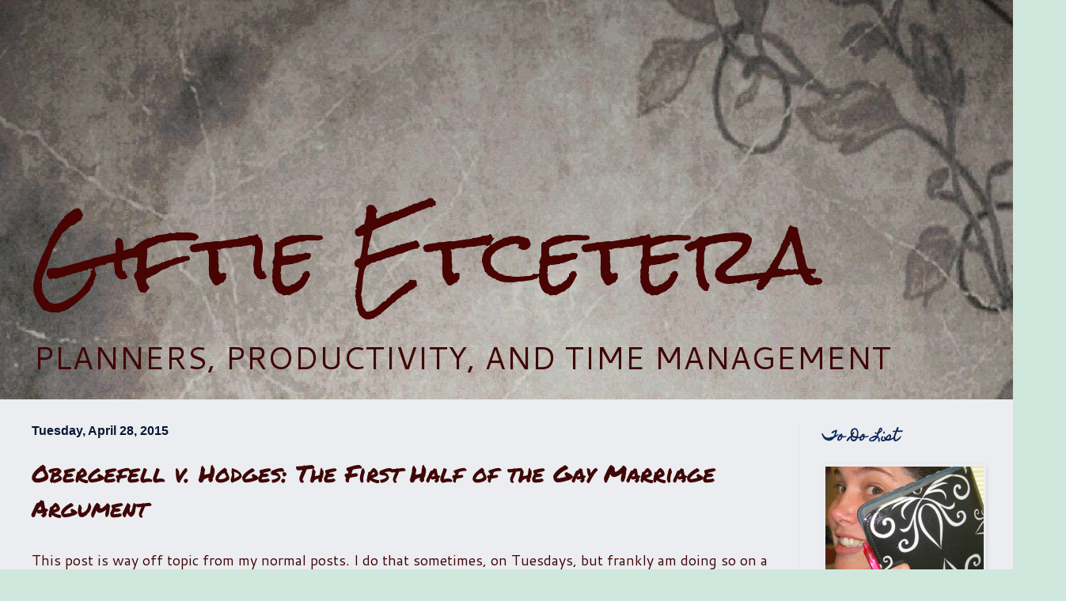

--- FILE ---
content_type: text/html; charset=UTF-8
request_url: http://www.giftieetcetera.com/2015/04/obergefell-v-hodges-first-half-of-gay.html?showComment=1430339153113
body_size: 18947
content:
<!DOCTYPE html>
<html class='v2' dir='ltr' xmlns='http://www.w3.org/1999/xhtml' xmlns:b='http://www.google.com/2005/gml/b' xmlns:data='http://www.google.com/2005/gml/data' xmlns:expr='http://www.google.com/2005/gml/expr'>
<head>
<link href='https://www.blogger.com/static/v1/widgets/4128112664-css_bundle_v2.css' rel='stylesheet' type='text/css'/>
<base target='_blank'/>
<meta content='width=1100' name='viewport'/>
<meta content='text/html; charset=UTF-8' http-equiv='Content-Type'/>
<meta content='blogger' name='generator'/>
<link href='http://www.giftieetcetera.com/favicon.ico' rel='icon' type='image/x-icon'/>
<link href='http://www.giftieetcetera.com/2015/04/obergefell-v-hodges-first-half-of-gay.html' rel='canonical'/>
<link rel="alternate" type="application/atom+xml" title="    Giftie Etcetera - Atom" href="http://www.giftieetcetera.com/feeds/posts/default" />
<link rel="alternate" type="application/rss+xml" title="    Giftie Etcetera - RSS" href="http://www.giftieetcetera.com/feeds/posts/default?alt=rss" />
<link rel="service.post" type="application/atom+xml" title="    Giftie Etcetera - Atom" href="https://www.blogger.com/feeds/863557816383416771/posts/default" />

<link rel="alternate" type="application/atom+xml" title="    Giftie Etcetera - Atom" href="http://www.giftieetcetera.com/feeds/8921398942101761095/comments/default" />
<!--Can't find substitution for tag [blog.ieCssRetrofitLinks]-->
<link href='https://blogger.googleusercontent.com/img/b/R29vZ2xl/AVvXsEgfAsjqzVONiyuQijh-MRzRyKB7YVVEy-HJO-UJqVAr2BJ_NCpVlxe0TooA9jH5tWpEc_uqnRxhYTAcXmfVYqZlmOqRbPnoE7PI68w2yfNNcI2pwanfTqeJW6PRX3IskV7YWusC_vQJVbS8/s1600/Gay+Marriage+Argument+Before+the+Supreme+Court+Part+One.png' rel='image_src'/>
<meta content='An overview of the first half of the Obergefell v. Hodges case argued before the Supreme Court.' name='description'/>
<meta content='http://www.giftieetcetera.com/2015/04/obergefell-v-hodges-first-half-of-gay.html' property='og:url'/>
<meta content='Obergefell v. Hodges: The First Half of the Gay Marriage Argument' property='og:title'/>
<meta content='An overview of the first half of the Obergefell v. Hodges case argued before the Supreme Court.' property='og:description'/>
<meta content='https://blogger.googleusercontent.com/img/b/R29vZ2xl/AVvXsEgfAsjqzVONiyuQijh-MRzRyKB7YVVEy-HJO-UJqVAr2BJ_NCpVlxe0TooA9jH5tWpEc_uqnRxhYTAcXmfVYqZlmOqRbPnoE7PI68w2yfNNcI2pwanfTqeJW6PRX3IskV7YWusC_vQJVbS8/w1200-h630-p-k-no-nu/Gay+Marriage+Argument+Before+the+Supreme+Court+Part+One.png' property='og:image'/>
<br/>
<title>Obergefell v. Hodges: The First Half of the Gay Marriage Argument |     Giftie Etcetera: Obergefell v. Hodges: The First Half of the Gay Marriage Argument</title><br/>
<style type='text/css'>@font-face{font-family:'Cantarell';font-style:normal;font-weight:400;font-display:swap;src:url(//fonts.gstatic.com/s/cantarell/v18/B50NF7ZDq37KMUvlO015gqJrPqySLbYf.woff2)format('woff2');unicode-range:U+0100-02BA,U+02BD-02C5,U+02C7-02CC,U+02CE-02D7,U+02DD-02FF,U+0304,U+0308,U+0329,U+1D00-1DBF,U+1E00-1E9F,U+1EF2-1EFF,U+2020,U+20A0-20AB,U+20AD-20C0,U+2113,U+2C60-2C7F,U+A720-A7FF;}@font-face{font-family:'Cantarell';font-style:normal;font-weight:400;font-display:swap;src:url(//fonts.gstatic.com/s/cantarell/v18/B50NF7ZDq37KMUvlO015jKJrPqySLQ.woff2)format('woff2');unicode-range:U+0000-00FF,U+0131,U+0152-0153,U+02BB-02BC,U+02C6,U+02DA,U+02DC,U+0304,U+0308,U+0329,U+2000-206F,U+20AC,U+2122,U+2191,U+2193,U+2212,U+2215,U+FEFF,U+FFFD;}@font-face{font-family:'Homemade Apple';font-style:normal;font-weight:400;font-display:swap;src:url(//fonts.gstatic.com/s/homemadeapple/v24/Qw3EZQFXECDrI2q789EKQZJob0x6XHgOiJM6.woff2)format('woff2');unicode-range:U+0000-00FF,U+0131,U+0152-0153,U+02BB-02BC,U+02C6,U+02DA,U+02DC,U+0304,U+0308,U+0329,U+2000-206F,U+20AC,U+2122,U+2191,U+2193,U+2212,U+2215,U+FEFF,U+FFFD;}@font-face{font-family:'Permanent Marker';font-style:normal;font-weight:400;font-display:swap;src:url(//fonts.gstatic.com/s/permanentmarker/v16/Fh4uPib9Iyv2ucM6pGQMWimMp004La2Cf5b6jlg.woff2)format('woff2');unicode-range:U+0000-00FF,U+0131,U+0152-0153,U+02BB-02BC,U+02C6,U+02DA,U+02DC,U+0304,U+0308,U+0329,U+2000-206F,U+20AC,U+2122,U+2191,U+2193,U+2212,U+2215,U+FEFF,U+FFFD;}@font-face{font-family:'Rock Salt';font-style:normal;font-weight:400;font-display:swap;src:url(//fonts.gstatic.com/s/rocksalt/v24/MwQ0bhv11fWD6QsAVOZrt0M6p7NGrQ.woff2)format('woff2');unicode-range:U+0000-00FF,U+0131,U+0152-0153,U+02BB-02BC,U+02C6,U+02DA,U+02DC,U+0304,U+0308,U+0329,U+2000-206F,U+20AC,U+2122,U+2191,U+2193,U+2212,U+2215,U+FEFF,U+FFFD;}</style>
<style id='page-skin-1' type='text/css'><!--
/*
-----------------------------------------------
Blogger Template Style
Name:     Simple
Designer: Blogger
URL:      www.blogger.com
----------------------------------------------- */
/* Content
----------------------------------------------- */
body {
font: normal normal 20px Cantarell;
color: #3f0707;
background: #cfe7dd url(http://1.bp.blogspot.com/-8UhSzCwXATY/VSiEFzsPsTI/AAAAAAAAFpg/Il3FDjbG1z0/s0/Blog%2BHeader%2B9.jpg) no-repeat scroll top center;
padding: 0 0 0 0;
background-attachment: scroll;
}
html body .content-outer {
min-width: 0;
max-width: 100%;
width: 100%;
}
h2 {
font-size: 22px;
}
a:link {
text-decoration:none;
color: #061635;
}
a:visited {
text-decoration:none;
color: #083a66;
}
a:hover {
text-decoration:underline;
color: #6fa8dc;
}
.body-fauxcolumn-outer .fauxcolumn-inner {
background: transparent none repeat scroll top left;
_background-image: none;
}
.body-fauxcolumn-outer .cap-top {
position: absolute;
z-index: 1;
height: 400px;
width: 100%;
}
.body-fauxcolumn-outer .cap-top .cap-left {
width: 100%;
background: transparent none repeat-x scroll top left;
_background-image: none;
}
.content-outer {
-moz-box-shadow: 0 0 0 rgba(0, 0, 0, .15);
-webkit-box-shadow: 0 0 0 rgba(0, 0, 0, .15);
-goog-ms-box-shadow: 0 0 0 #333333;
box-shadow: 0 0 0 rgba(0, 0, 0, .15);
margin-bottom: 1px;
}
.content-inner {
padding: 0 0;
}
.main-outer, .footer-outer {
background-color: #ecedf0;
}
/* Header
----------------------------------------------- */
.header-outer {
background: transparent none repeat-x scroll 0 -400px;
_background-image: none;
}
.Header h1 {
font: normal normal 100px Rock Salt;
color: #480303;
text-shadow: 0 0 0 rgba(0, 0, 0, .2);
}
.Header h1 a {
color: #480303;
}
.Header .description {
font-size: 200%;
color: #3f0707;
}
.header-inner .Header .titlewrapper {
padding: 22px 30px;
}
.header-inner .Header .descriptionwrapper {
padding: 0 30px;
}
/* Tabs
----------------------------------------------- */
.tabs-inner .section:first-child {
border-top: 0 solid #f4cccc;
}
.tabs-inner .section:first-child ul {
margin-top: -0;
border-top: 0 solid #f4cccc;
border-left: 0 solid #f4cccc;
border-right: 0 solid #f4cccc;
}
.tabs-inner .widget ul {
background: #e4fff3 none repeat-x scroll 0 -800px;
_background-image: none;
border-bottom: 0 solid #f4cccc;
margin-top: 0;
margin-left: -0;
margin-right: -0;
}
.tabs-inner .widget li a {
display: inline-block;
padding: .6em 1em;
font: normal normal 20px Arial, Tahoma, Helvetica, FreeSans, sans-serif;
color: #003b8b;
border-left: 0 solid #ecedf0;
border-right: 0 solid #f4cccc;
}
.tabs-inner .widget li:first-child a {
border-left: none;
}
.tabs-inner .widget li.selected a, .tabs-inner .widget li a:hover {
color: #eeeeee;
background-color: transparent;
text-decoration: none;
}
/* Columns
----------------------------------------------- */
.main-outer {
border-top: 1px solid #e4e9f4;
}
.fauxcolumn-left-outer .fauxcolumn-inner {
border-right: 1px solid #e4e9f4;
}
.fauxcolumn-right-outer .fauxcolumn-inner {
border-left: 1px solid #e4e9f4;
}
/* Headings
----------------------------------------------- */
div.widget > h2,
div.widget h2.title {
margin: 0 0 1em 0;
font: normal bold 16px Homemade Apple;
color: #0e295a;
}
/* Widgets
----------------------------------------------- */
.widget .zippy {
color: #235fa3;
text-shadow: 2px 2px 1px rgba(0, 0, 0, .1);
}
.widget .popular-posts ul {
list-style: none;
}
/* Posts
----------------------------------------------- */
h2.date-header {
font: normal bold 16px Arial, Tahoma, Helvetica, FreeSans, sans-serif;
}
.date-header span {
background-color: transparent;
color: #061635;
padding: inherit;
letter-spacing: inherit;
margin: inherit;
}
.main-inner {
padding-top: 30px;
padding-bottom: 30px;
}
.main-inner .column-center-inner {
padding: 0 15px;
}
.main-inner .column-center-inner .section {
margin: 0 15px;
}
.post {
margin: 0 0 25px 0;
}
h3.post-title, .comments h4 {
font: normal normal 30px Permanent Marker;
margin: .75em 0 0;
}
.post-body {
font-size: 110%;
line-height: 1.4;
position: relative;
}
.post-body img, .post-body .tr-caption-container, .Profile img, .Image img,
.BlogList .item-thumbnail img {
padding: 2px;
background: transparent;
border: 1px solid transparent;
-moz-box-shadow: 1px 1px 5px rgba(0, 0, 0, .1);
-webkit-box-shadow: 1px 1px 5px rgba(0, 0, 0, .1);
box-shadow: 1px 1px 5px rgba(0, 0, 0, .1);
}
.post-body img, .post-body .tr-caption-container {
padding: 5px;
}
.post-body .tr-caption-container {
color: #0e295a;
}
.post-body .tr-caption-container img {
padding: 0;
background: transparent;
border: none;
-moz-box-shadow: 0 0 0 rgba(0, 0, 0, .1);
-webkit-box-shadow: 0 0 0 rgba(0, 0, 0, .1);
box-shadow: 0 0 0 rgba(0, 0, 0, .1);
}
.post-header {
margin: 0 0 1.5em;
line-height: 1.6;
font-size: 90%;
}
.post-footer {
margin: 20px -2px 0;
padding: 5px 10px;
color: #0e295a;
background-color: #b4bac3;
border-bottom: 1px solid transparent;
line-height: 1.6;
font-size: 90%;
}
#comments .comment-author {
padding-top: 1.5em;
border-top: 1px solid #e4e9f4;
background-position: 0 1.5em;
}
#comments .comment-author:first-child {
padding-top: 0;
border-top: none;
}
.avatar-image-container {
margin: .2em 0 0;
}
#comments .avatar-image-container img {
border: 1px solid transparent;
}
/* Comments
----------------------------------------------- */
.comments .comments-content .icon.blog-author {
background-repeat: no-repeat;
background-image: url([data-uri]);
}
.comments .comments-content .loadmore a {
border-top: 1px solid #235fa3;
border-bottom: 1px solid #235fa3;
}
.comments .comment-thread.inline-thread {
background-color: #b4bac3;
}
.comments .continue {
border-top: 2px solid #235fa3;
}
/* Accents
---------------------------------------------- */
.section-columns td.columns-cell {
border-left: 1px solid #e4e9f4;
}
.blog-pager {
background: transparent none no-repeat scroll top center;
}
.blog-pager-older-link, .home-link,
.blog-pager-newer-link {
background-color: #ecedf0;
padding: 5px;
}
.footer-outer {
border-top: 0 dashed #bbbbbb;
}
/* Mobile
----------------------------------------------- */
body.mobile  {
background-size: auto;
}
.mobile .body-fauxcolumn-outer {
background: transparent none repeat scroll top left;
}
.mobile .body-fauxcolumn-outer .cap-top {
background-size: 100% auto;
}
.mobile .content-outer {
-webkit-box-shadow: 0 0 3px rgba(0, 0, 0, .15);
box-shadow: 0 0 3px rgba(0, 0, 0, .15);
}
.mobile .tabs-inner .widget ul {
margin-left: 0;
margin-right: 0;
}
.mobile .post {
margin: 0;
}
.mobile .main-inner .column-center-inner .section {
margin: 0;
}
.mobile .date-header span {
padding: 0.1em 10px;
margin: 0 -10px;
}
.mobile h3.post-title {
margin: 0;
}
.mobile .blog-pager {
background: transparent none no-repeat scroll top center;
}
.mobile .footer-outer {
border-top: none;
}
.mobile .main-inner, .mobile .footer-inner {
background-color: #ecedf0;
}
.mobile-index-contents {
color: #3f0707;
}
.mobile-link-button {
background-color: #061635;
}
.mobile-link-button a:link, .mobile-link-button a:visited {
color: #ffffff;
}
.mobile .tabs-inner .section:first-child {
border-top: none;
}
.mobile .tabs-inner .PageList .widget-content {
background-color: transparent;
color: #eeeeee;
border-top: 0 solid #f4cccc;
border-bottom: 0 solid #f4cccc;
}
.mobile .tabs-inner .PageList .widget-content .pagelist-arrow {
border-left: 1px solid #f4cccc;
}
} - Apply to Blog:
.header-inner {
max-height: 5px !important;
}
.titlewrapper{
position: relative;
margin: -50px !important;
padding: -290px !important;
padding-top: -20px !important;
top: 20px;
left: 50px;
}
--></style>
<style id='template-skin-1' type='text/css'><!--
body {
min-width: 1260px;
}
.content-outer, .content-fauxcolumn-outer, .region-inner {
min-width: 1260px;
max-width: 1260px;
_width: 1260px;
}
.main-inner .columns {
padding-left: 0px;
padding-right: 260px;
}
.main-inner .fauxcolumn-center-outer {
left: 0px;
right: 260px;
/* IE6 does not respect left and right together */
_width: expression(this.parentNode.offsetWidth -
parseInt("0px") -
parseInt("260px") + 'px');
}
.main-inner .fauxcolumn-left-outer {
width: 0px;
}
.main-inner .fauxcolumn-right-outer {
width: 260px;
}
.main-inner .column-left-outer {
width: 0px;
right: 100%;
margin-left: -0px;
}
.main-inner .column-right-outer {
width: 260px;
margin-right: -260px;
}
#layout {
min-width: 0;
}
#layout .content-outer {
min-width: 0;
width: 800px;
}
#layout .region-inner {
min-width: 0;
width: auto;
}
--></style>
<script type='text/javascript'>
        (function(i,s,o,g,r,a,m){i['GoogleAnalyticsObject']=r;i[r]=i[r]||function(){
        (i[r].q=i[r].q||[]).push(arguments)},i[r].l=1*new Date();a=s.createElement(o),
        m=s.getElementsByTagName(o)[0];a.async=1;a.src=g;m.parentNode.insertBefore(a,m)
        })(window,document,'script','https://www.google-analytics.com/analytics.js','ga');
        ga('create', 'UA-58636423-1', 'auto', 'blogger');
        ga('blogger.send', 'pageview');
      </script>
<script>
  (function(i,s,o,g,r,a,m){i['GoogleAnalyticsObject']=r;i[r]=i[r]||function(){
  (i[r].q=i[r].q||[]).push(arguments)},i[r].l=1*new Date();a=s.createElement(o),
  m=s.getElementsByTagName(o)[0];a.async=1;a.src=g;m.parentNode.insertBefore(a,m)
  })(window,document,'script','//www.google-analytics.com/analytics.js','ga');

  ga('create', 'UA-58636423-1', 'auto');
  ga('send', 'pageview');</script>
<link href='https://www.blogger.com/dyn-css/authorization.css?targetBlogID=863557816383416771&amp;zx=031861c4-7504-484e-abcc-acbf9c611194' media='none' onload='if(media!=&#39;all&#39;)media=&#39;all&#39;' rel='stylesheet'/><noscript><link href='https://www.blogger.com/dyn-css/authorization.css?targetBlogID=863557816383416771&amp;zx=031861c4-7504-484e-abcc-acbf9c611194' rel='stylesheet'/></noscript>
<meta name='google-adsense-platform-account' content='ca-host-pub-1556223355139109'/>
<meta name='google-adsense-platform-domain' content='blogspot.com'/>

<!-- data-ad-client=ca-pub-4040887542522384 -->

</head>
<body class='loading variant-wide'>
<div class='navbar no-items section' id='navbar'>
</div>
<div class='body-fauxcolumns'>
<div class='fauxcolumn-outer body-fauxcolumn-outer'>
<div class='cap-top'>
<div class='cap-left'></div>
<div class='cap-right'></div>
</div>
<div class='fauxborder-left'>
<div class='fauxborder-right'></div>
<div class='fauxcolumn-inner'>
</div>
</div>
<div class='cap-bottom'>
<div class='cap-left'></div>
<div class='cap-right'></div>
</div>
</div>
</div>
<div class='content'>
<div class='content-fauxcolumns'>
<div class='fauxcolumn-outer content-fauxcolumn-outer'>
<div class='cap-top'>
<div class='cap-left'></div>
<div class='cap-right'></div>
</div>
<div class='fauxborder-left'>
<div class='fauxborder-right'></div>
<div class='fauxcolumn-inner'>
</div>
</div>
<div class='cap-bottom'>
<div class='cap-left'></div>
<div class='cap-right'></div>
</div>
</div>
</div>
<div class='content-outer'>
<div class='content-cap-top cap-top'>
<div class='cap-left'></div>
<div class='cap-right'></div>
</div>
<div class='fauxborder-left content-fauxborder-left'>
<div class='fauxborder-right content-fauxborder-right'></div>
<div class='content-inner'>
<header>
<div class='header-outer'>
<div class='header-cap-top cap-top'>
<div class='cap-left'></div>
<div class='cap-right'></div>
</div>
<div class='fauxborder-left header-fauxborder-left'>
<div class='fauxborder-right header-fauxborder-right'></div>
<div class='region-inner header-inner'>
<div class='header section' id='header'><div class='widget AdSense' data-version='1' id='AdSense3'>
<div align='center' class='widget-content'>
<script type="text/javascript">
    google_ad_client = "ca-pub-4040887542522384";
    google_ad_host = "ca-host-pub-1556223355139109";
    google_ad_host_channel = "L0002";
    google_ad_slot = "5214564644";
    google_ad_width = 728;
    google_ad_height = 90;
</script>
<!-- giftieetcetera_header_AdSense3_728x90_as -->
<script type="text/javascript"
src="//pagead2.googlesyndication.com/pagead/show_ads.js">
</script>
<div class='clear'></div>
</div>
</div><div class='widget Header' data-version='1' id='Header1'>
<div id='header-inner'>
<div class='titlewrapper'>
<h1 class='title'>
<a href='http://www.giftieetcetera.com/'>
    Giftie Etcetera
</a>
</h1>
</div>
<div class='descriptionwrapper'>
<p class='description'><span>PLANNERS, PRODUCTIVITY, AND TIME MANAGEMENT
</span></p>
</div>
</div>
</div></div>
</div>
</div>
<div class='header-cap-bottom cap-bottom'>
<div class='cap-left'></div>
<div class='cap-right'></div>
</div>
</div>
</header>
<div class='tabs-outer'>
<div class='tabs-cap-top cap-top'>
<div class='cap-left'></div>
<div class='cap-right'></div>
</div>
<div class='fauxborder-left tabs-fauxborder-left'>
<div class='fauxborder-right tabs-fauxborder-right'></div>
<div class='region-inner tabs-inner'>
<div class='tabs no-items section' id='crosscol'></div>
<div class='tabs no-items section' id='crosscol-overflow'></div>
</div>
</div>
<div class='tabs-cap-bottom cap-bottom'>
<div class='cap-left'></div>
<div class='cap-right'></div>
</div>
</div>
<div class='main-outer'>
<div class='main-cap-top cap-top'>
<div class='cap-left'></div>
<div class='cap-right'></div>
</div>
<div class='fauxborder-left main-fauxborder-left'>
<div class='fauxborder-right main-fauxborder-right'></div>
<div class='region-inner main-inner'>
<div class='columns fauxcolumns'>
<div class='fauxcolumn-outer fauxcolumn-center-outer'>
<div class='cap-top'>
<div class='cap-left'></div>
<div class='cap-right'></div>
</div>
<div class='fauxborder-left'>
<div class='fauxborder-right'></div>
<div class='fauxcolumn-inner'>
</div>
</div>
<div class='cap-bottom'>
<div class='cap-left'></div>
<div class='cap-right'></div>
</div>
</div>
<div class='fauxcolumn-outer fauxcolumn-left-outer'>
<div class='cap-top'>
<div class='cap-left'></div>
<div class='cap-right'></div>
</div>
<div class='fauxborder-left'>
<div class='fauxborder-right'></div>
<div class='fauxcolumn-inner'>
</div>
</div>
<div class='cap-bottom'>
<div class='cap-left'></div>
<div class='cap-right'></div>
</div>
</div>
<div class='fauxcolumn-outer fauxcolumn-right-outer'>
<div class='cap-top'>
<div class='cap-left'></div>
<div class='cap-right'></div>
</div>
<div class='fauxborder-left'>
<div class='fauxborder-right'></div>
<div class='fauxcolumn-inner'>
</div>
</div>
<div class='cap-bottom'>
<div class='cap-left'></div>
<div class='cap-right'></div>
</div>
</div>
<!-- corrects IE6 width calculation -->
<div class='columns-inner'>
<div class='column-center-outer'>
<div class='column-center-inner'>
<div class='main section' id='main'><div class='widget Blog' data-version='1' id='Blog1'>
<div class='blog-posts hfeed'>

          <div class="date-outer">
        
<h2 class='date-header'><span>Tuesday, April 28, 2015</span></h2>

          <div class="date-posts">
        
<div class='post-outer'>
<meta content='Obergefell v. Hodges: The First Half of the Gay Marriage Argument' property='og:title'/>
<meta content='An overview of the first half of the Obergefell v. Hodges case argued before the Supreme Court.' property='og:description'/>
<meta content='article' property='og:type'/>
<meta content='http://www.giftieetcetera.com/2015/04/obergefell-v-hodges-first-half-of-gay.html' property='og:url'/>
<meta content='    Giftie Etcetera' property='og:site_name'/>
<meta content='2015-04-28T20:47:00-05:00' property='article:published_time'/>
<meta content='Organizing' property='article:section'/>
<meta content='off topic' property='article:tag'/>
<div class='post hentry' itemprop='blogPost' itemscope='itemscope' itemtype='http://schema.org/BlogPosting'>
<meta content='https://blogger.googleusercontent.com/img/b/R29vZ2xl/AVvXsEgfAsjqzVONiyuQijh-MRzRyKB7YVVEy-HJO-UJqVAr2BJ_NCpVlxe0TooA9jH5tWpEc_uqnRxhYTAcXmfVYqZlmOqRbPnoE7PI68w2yfNNcI2pwanfTqeJW6PRX3IskV7YWusC_vQJVbS8/s1600/Gay+Marriage+Argument+Before+the+Supreme+Court+Part+One.png' itemprop='image_url'/>
<meta content='863557816383416771' itemprop='blogId'/>
<meta content='8921398942101761095' itemprop='postId'/>
<a name='8921398942101761095'></a>
<h3 class='post-title entry-title' itemprop='name'>
Obergefell v. Hodges: The First Half of the Gay Marriage Argument
</h3>
<div class='post-header'>
<div class='post-header-line-1'></div>
</div>
<div class='post-body entry-content' id='post-body-8921398942101761095' itemprop='articleBody'>
<span style="font-size: large;">This post is way off topic from my normal posts. I do that sometimes, on Tuesdays, but frankly am doing so on a Tuesday just by coincidence. The Supreme Court happened to hear arguments in Obergefell v. Hodges today. I read the arguments and listened to the transcripts, and I might have geeked out a bit.<br /><br />For my regular readers, kindly ignore me while I let my nerdy inner lawyer shine through. We'll be back to regularly scheduled planner and productivity action tomorrow!<br /><br />(As a lawyer, I need to say that this is mere opinion and should NOT be taken as legal advice.)</span><br />
<span style="font-size: large;"><br /></span>
<br />
<div class="separator" style="clear: both; text-align: center;">
<span style="font-size: large;"><a href="https://blogger.googleusercontent.com/img/b/R29vZ2xl/AVvXsEgfAsjqzVONiyuQijh-MRzRyKB7YVVEy-HJO-UJqVAr2BJ_NCpVlxe0TooA9jH5tWpEc_uqnRxhYTAcXmfVYqZlmOqRbPnoE7PI68w2yfNNcI2pwanfTqeJW6PRX3IskV7YWusC_vQJVbS8/s1600/Gay+Marriage+Argument+Before+the+Supreme+Court+Part+One.png" imageanchor="1" style="margin-left: 1em; margin-right: 1em;"><img border="0" height="640" src="https://blogger.googleusercontent.com/img/b/R29vZ2xl/AVvXsEgfAsjqzVONiyuQijh-MRzRyKB7YVVEy-HJO-UJqVAr2BJ_NCpVlxe0TooA9jH5tWpEc_uqnRxhYTAcXmfVYqZlmOqRbPnoE7PI68w2yfNNcI2pwanfTqeJW6PRX3IskV7YWusC_vQJVbS8/s1600/Gay+Marriage+Argument+Before+the+Supreme+Court+Part+One.png" width="640" /></a></span></div>
<span style="font-size: large;"><br />Without further ado, my take on the arguments, which can be heard and read <a href="http://www.supremecourt.gov/oral_arguments/audio/2014/14-556-q1" target="_blank">here</a>.<br /><br />(Now, just to be clear, this is a blogger post and not a scholarly post. I'll try to be accurate and entertaining. You try to be open-minded and enjoy. Deal?)<br /><br />Odds Before Oral Argument (according to me): 45/35/20 <br /><br />(45% chance of gay marriage being allowed outright; 35% chance of gay marriage not being a right, but states having to recognize other states' marriages; 20% chance of gay marriage not being recognized in any state other than those where it is currently legal.<br /><br />These odds are created based on my knowledge of the justices and the law. I was top of my class in Constitutional Law and won a National Moot Court award in Constitutional Law, so this is my thing. On the other hand, I've been out of law school for years and have two kids, so grain of salt, people!)<br /><br />*Mary L. Bonauto, the counsel for the plaintiff, is one of those amazingly smart, never flustered women that make the rest of us proud and filled with a sense of failure, all at once. The other lawyers were not memorable.<br /><br />Odds (Revised): 50/30/20 <br /><br />Kick butt arguments make writing a ruling easy! Judges like easy.<br /><br />*Chief Justice Roberts (expected to vote against same-sex marriage, but a potential swing vote) participated actively and asked intelligent questions.<br /><br />Odds (Revised): 55/30/15<br /><br />Roberts is listening to reason and wants to appear smart. He is smart. His ruling might go against his conservative nature.<br /><br />*Justice Kennedy (the expected swing vote that will determine the outcome) made a point to compare the time period between Brown (finding separate schools based on race in violation of the 14th Amendment) and Loving (allowing interracial marriage) and between Lawrence (striking down anti-sodomy laws) and the present case.<br /><br />Odds: unchanged. <br /><br />Kennedy was going to say this anyway!<br /><br />*Justice Ginsburg compared the institutional change to allow gay marriage to the end of the old subordinate relationship between husbands and wives.<br /><br />Odds: unchanged<br /><br />Justice Ginsburg is a smarty pants. She made exactly the same argument that I made weeks ago.<br /><br />*Justice Alito is very excited by polygamous relationships and their implications. And he makes a decent joke about polygamous lawyers.<br /><br />Odds: unchanged<br /><br />Is anyone actually surprised at that? No.<br /><br />*Chief Justice Roberts says, "...closing of debate can close minds...."<br /><br />Odds: 50/35/15<br /><br />That statement is a sign that he might accept the state recognition of other states' legal marriages argument.<br /><br />*Justice Scalia said, "I'm concerned about the wisdom of the Court imposing through the Constitution...a requirement of action which is unpalatable to many of our citizens for religious reasons."<br /><br />Odds: unchanged<br /><br />Isn't that what the Supreme Court is supposed to do? If something was palatable, it would already be law! Somebody can't handle the flavor of something, or it would not be illegal.<br /><br />*Justice Scalia cannot conceive of a situation in which gay marriage can be a right that does not cause a minister to HAVE to marry two men to each other.<br /><br />Odds: unchanged<br /><br />Really, Justice? No possible answer to that? Wow. However did you graduate law school? Also, the smart petitioners' attorney was quick to point out, and I agree, that the First Amendment clearly allows a clergyperson to not officiate a marriage that he or she does not want to officiate.<br /><br />*While Justice Scalia is still pretending (one can hope) stupidity, Justice Kagan schools him on First Amendment rights.<br /><br />Odds: unchanged<br /><br />I enjoyed page 26 of the transcript. You, too, can watch Scalia get schooled.<br /><br />*During a brief break, someone shouted "BURN IN HELL."<br /><br />Odds: unchanged<br /><br />This commentary is not noted on the official transcript, but clearly heard on the audio. It's the reason you should never just read a dry transcript!<br /><br />*Justice Alito asks about siblings getting married.<br /><br />Odds: unchanged<br /><br />Alito is so much fun!<br /><br />*On page 35 of the transcipt, Justice Scalia says something.<br /><br />Odds: unchanged<br /><br />It doesn't matter what he said. What does matter is what I wrote in the margins of the transcript: "wherein Scalia is an [word redacted for sensitive eyes, but it was an important body part in the Lawrence case]."<br /><br />*Justice Kagan made fun of the poor attorney who was tasked with defending the state of Michigan's gay marriage ban on page 48 of the transcript.<br /><br />Odds: unchanged<br /><br />I kind of felt sorry for him! He seemed out of his league.<br /><br />*The defense attorney argued that marriage is about keeping a couple bound to a child and not about a commitment between two adults.<br /><br />Odds: 55/30/15<br /><br />Seriously, there are some decent legal arguments for opposite sex only marriages. I don't think, from a legal perspective, that they are winning arguments, but they are reasonable.<br /><br />This is not it. I wonder if Michigan is trying to lose the argument?<br /><br />*Justice Breyer said some liberal stuff.<br /><br />Odds: 55/25/20<br /><br />No one was shocked. But someone in the middle might make him pay. I'm talking about you, Justice Kennedy.<br /><br />*The defense attorney spent a lot of time arguing with liberal judges instead of addressing the concerns of the moderates.<br /><br />Odds: 60/30/10<br /><br />That is a bad strategy, and the opposite of the strategy of the plaintiff's attorney. It's a waste of time. The liberals and conservatives have already decided!<br /><br />*The defense attorney missed a chance to argue that the bond between a child and a mother and a child and a father is different.<br /><br />Odds: 60/30/10<br /><br />The odds don't go down for him, as he has already lost his argument. But when discussing old court cases on pages 67 - 69, he should have pointed out that children need something different from people in different gender roles, and that the LGBTQ community is an excellent example of the importance of gender and gender identity.<br /><br />*Justice Ginsburg reminded us that in 1982, the court ended Louisiana's Head and Master rule, where there was a dominant male and a subordinate female.<br /><br />Odds: unchanged<br /><br />As a native Louisianian, I am not proud of us. Also, this means my mom married my dad under that law. I'm trying to imagine her face if Daddy told her what to do! He'd be in trouble, state-sanctioned or not!<br /><br />*There is a typo on p. 81 of the transcript. Justice Kagan says something that is attributed to someone else.<br /><br />Odds: unchanged<br /><br />I probably have typos in this post, as speed was a factor. Email me or message me privately, please. No one else needs to know!<br /><br />FINAL ODDS: 60/30/10<br /><br />I think, at least in terms of oral argument, that it was a clear win for the plaintiffs in favor of same sex marriage. But we shall see!<br /><br /><a href="https://www.facebook.com/giftieetcetera.blog" target="_blank">Etcetera</a>.</span>
<div style='clear: both;'></div>
</div>
<div class='post-footer'>
<div class='post-footer-line post-footer-line-1'><span class='post-author vcard'>
</span>
<span class='post-timestamp'>
</span>
<span class='post-comment-link'>
</span>
<span class='post-icons'>
<span class='item-action'>
<a href='https://www.blogger.com/email-post/863557816383416771/8921398942101761095' title='Email Post'>
<img alt='' class='icon-action' height='13' src='http://img1.blogblog.com/img/icon18_email.gif' width='18'/>
</a>
</span>
<span class='item-control blog-admin pid-1758511028'>
<a href='https://www.blogger.com/post-edit.g?blogID=863557816383416771&postID=8921398942101761095&from=pencil' title='Edit Post'>
<img alt='' class='icon-action' height='18' src='https://resources.blogblog.com/img/icon18_edit_allbkg.gif' width='18'/>
</a>
</span>
</span>
<div class='post-share-buttons goog-inline-block'>
<a class='goog-inline-block share-button sb-email' href='https://www.blogger.com/share-post.g?blogID=863557816383416771&postID=8921398942101761095&target=email' target='_blank' title='Email This'><span class='share-button-link-text'>Email This</span></a><a class='goog-inline-block share-button sb-blog' href='https://www.blogger.com/share-post.g?blogID=863557816383416771&postID=8921398942101761095&target=blog' onclick='window.open(this.href, "_blank", "height=270,width=475"); return false;' target='_blank' title='BlogThis!'><span class='share-button-link-text'>BlogThis!</span></a><a class='goog-inline-block share-button sb-twitter' href='https://www.blogger.com/share-post.g?blogID=863557816383416771&postID=8921398942101761095&target=twitter' target='_blank' title='Share to X'><span class='share-button-link-text'>Share to X</span></a><a class='goog-inline-block share-button sb-facebook' href='https://www.blogger.com/share-post.g?blogID=863557816383416771&postID=8921398942101761095&target=facebook' onclick='window.open(this.href, "_blank", "height=430,width=640"); return false;' target='_blank' title='Share to Facebook'><span class='share-button-link-text'>Share to Facebook</span></a><a class='goog-inline-block share-button sb-pinterest' href='https://www.blogger.com/share-post.g?blogID=863557816383416771&postID=8921398942101761095&target=pinterest' target='_blank' title='Share to Pinterest'><span class='share-button-link-text'>Share to Pinterest</span></a>
</div>
</div>
<div class='post-footer-line post-footer-line-2'><span class='post-labels'>
Labels:
<a href='http://www.giftieetcetera.com/search/label/off%20topic' rel='tag'>off topic</a>
</span>
</div>
<div class='post-footer-line post-footer-line-3'></div>
</div>
</div>
<div class='comments' id='comments'>
<a name='comments'></a>
<h4>5 comments:</h4>
<div id='Blog1_comments-block-wrapper'>
<dl class='avatar-comment-indent' id='comments-block'>
<dt class='comment-author ' id='c6030091152008269055'>
<a name='c6030091152008269055'></a>
<div class="avatar-image-container avatar-stock"><span dir="ltr"><a href="https://www.blogger.com/profile/13959221500002240301" target="" rel="nofollow" onclick="" class="avatar-hovercard" id="av-6030091152008269055-13959221500002240301"><img src="//www.blogger.com/img/blogger_logo_round_35.png" width="35" height="35" alt="" title="Unknown">

</a></span></div>
<a href='https://www.blogger.com/profile/13959221500002240301' rel='nofollow'>Unknown</a>
said...
</dt>
<dd class='comment-body' id='Blog1_cmt-6030091152008269055'>
<p>
OMGoodness, that was some hilarious commentary!  I could just hear Ginsburg&#39;s voice &quot;schooling&quot; Scalia. LMAO!  This is a pretty bold post.  I love it. I need to print and read this.
</p>
</dd>
<dd class='comment-footer'>
<span class='comment-timestamp'>
<a href='http://www.giftieetcetera.com/2015/04/obergefell-v-hodges-first-half-of-gay.html?showComment=1430295830830#c6030091152008269055' title='comment permalink'>
April 29, 2015 at 3:23&#8239;AM
</a>
<span class='item-control blog-admin pid-229813766'>
<a class='comment-delete' href='https://www.blogger.com/comment/delete/863557816383416771/6030091152008269055' title='Delete Comment'>
<img src='https://resources.blogblog.com/img/icon_delete13.gif'/>
</a>
</span>
</span>
</dd>
<dt class='comment-author ' id='c4841175458931707279'>
<a name='c4841175458931707279'></a>
<div class="avatar-image-container vcard"><span dir="ltr"><a href="https://www.blogger.com/profile/01293357830026556068" target="" rel="nofollow" onclick="" class="avatar-hovercard" id="av-4841175458931707279-01293357830026556068"><img src="https://resources.blogblog.com/img/blank.gif" width="35" height="35" class="delayLoad" style="display: none;" longdesc="//1.bp.blogspot.com/_6dadXoSfoPg/SZcyBImvj6I/AAAAAAAAAOQ/AxjBxENtFYY/S45-s35/geenme.jpg" alt="" title="Abigail">

<noscript><img src="//1.bp.blogspot.com/_6dadXoSfoPg/SZcyBImvj6I/AAAAAAAAAOQ/AxjBxENtFYY/S45-s35/geenme.jpg" width="35" height="35" class="photo" alt=""></noscript></a></span></div>
<a href='https://www.blogger.com/profile/01293357830026556068' rel='nofollow'>Abigail</a>
said...
</dt>
<dd class='comment-body' id='Blog1_cmt-4841175458931707279'>
<p>
that was fascinating!  tanks for taking the time to write it all up!
</p>
</dd>
<dd class='comment-footer'>
<span class='comment-timestamp'>
<a href='http://www.giftieetcetera.com/2015/04/obergefell-v-hodges-first-half-of-gay.html?showComment=1430303863393#c4841175458931707279' title='comment permalink'>
April 29, 2015 at 5:37&#8239;AM
</a>
<span class='item-control blog-admin pid-920862956'>
<a class='comment-delete' href='https://www.blogger.com/comment/delete/863557816383416771/4841175458931707279' title='Delete Comment'>
<img src='https://resources.blogblog.com/img/icon_delete13.gif'/>
</a>
</span>
</span>
</dd>
<dt class='comment-author ' id='c4988613593983932913'>
<a name='c4988613593983932913'></a>
<div class="avatar-image-container vcard"><span dir="ltr"><a href="https://www.blogger.com/profile/16322632457004892062" target="" rel="nofollow" onclick="" class="avatar-hovercard" id="av-4988613593983932913-16322632457004892062"><img src="https://resources.blogblog.com/img/blank.gif" width="35" height="35" class="delayLoad" style="display: none;" longdesc="//3.bp.blogspot.com/_6qAfJaiTtzA/SaugMsC761I/AAAAAAAAAy4/AyqKRJrjaSc/S45-s35/Me%2BCarlen%2BStaff%2B83.jpg" alt="" title="Inner Prop">

<noscript><img src="//3.bp.blogspot.com/_6qAfJaiTtzA/SaugMsC761I/AAAAAAAAAy4/AyqKRJrjaSc/S45-s35/Me%2BCarlen%2BStaff%2B83.jpg" width="35" height="35" class="photo" alt=""></noscript></a></span></div>
<a href='https://www.blogger.com/profile/16322632457004892062' rel='nofollow'>Inner Prop</a>
said...
</dt>
<dd class='comment-body' id='Blog1_cmt-4988613593983932913'>
<p>
I have no idea about anything in the legal system.  It was great to have you discuss it like this and give a simple system of odds that are easy to follow.  Thank you very much for doing this.
</p>
</dd>
<dd class='comment-footer'>
<span class='comment-timestamp'>
<a href='http://www.giftieetcetera.com/2015/04/obergefell-v-hodges-first-half-of-gay.html?showComment=1430307062666#c4988613593983932913' title='comment permalink'>
April 29, 2015 at 6:31&#8239;AM
</a>
<span class='item-control blog-admin pid-1067285262'>
<a class='comment-delete' href='https://www.blogger.com/comment/delete/863557816383416771/4988613593983932913' title='Delete Comment'>
<img src='https://resources.blogblog.com/img/icon_delete13.gif'/>
</a>
</span>
</span>
</dd>
<dt class='comment-author ' id='c4628930055337454202'>
<a name='c4628930055337454202'></a>
<div class="avatar-image-container avatar-stock"><span dir="ltr"><a href="https://www.blogger.com/profile/10541238627141626564" target="" rel="nofollow" onclick="" class="avatar-hovercard" id="av-4628930055337454202-10541238627141626564"><img src="//www.blogger.com/img/blogger_logo_round_35.png" width="35" height="35" alt="" title="Unknown">

</a></span></div>
<a href='https://www.blogger.com/profile/10541238627141626564' rel='nofollow'>Unknown</a>
said...
</dt>
<dd class='comment-body' id='Blog1_cmt-4628930055337454202'>
<p>
I really want to know what people who are against gay marriage based on marriage being about children have to say about straight couples who can&#39;t, don&#39;t, or don&#39;t want to, have children. Not to mention divorced or widowed people who might want to remarry. 
</p>
</dd>
<dd class='comment-footer'>
<span class='comment-timestamp'>
<a href='http://www.giftieetcetera.com/2015/04/obergefell-v-hodges-first-half-of-gay.html?showComment=1430339153113#c4628930055337454202' title='comment permalink'>
April 29, 2015 at 3:25&#8239;PM
</a>
<span class='item-control blog-admin pid-2012253184'>
<a class='comment-delete' href='https://www.blogger.com/comment/delete/863557816383416771/4628930055337454202' title='Delete Comment'>
<img src='https://resources.blogblog.com/img/icon_delete13.gif'/>
</a>
</span>
</span>
</dd>
<dt class='comment-author ' id='c8929148383243420457'>
<a name='c8929148383243420457'></a>
<div class="avatar-image-container vcard"><span dir="ltr"><a href="https://www.blogger.com/profile/16772883862662679235" target="" rel="nofollow" onclick="" class="avatar-hovercard" id="av-8929148383243420457-16772883862662679235"><img src="https://resources.blogblog.com/img/blank.gif" width="35" height="35" class="delayLoad" style="display: none;" longdesc="//2.bp.blogspot.com/-vqnIPCSbOuo/Zixa6sjVesI/AAAAAAABAp8/P26l0n9CG8U_m89tExdpGxdx4WCkpsFzQCK4BGAYYCw/s35/PXL_20240406_221954048.jpg" alt="" title="Josh LaPorte">

<noscript><img src="//2.bp.blogspot.com/-vqnIPCSbOuo/Zixa6sjVesI/AAAAAAABAp8/P26l0n9CG8U_m89tExdpGxdx4WCkpsFzQCK4BGAYYCw/s35/PXL_20240406_221954048.jpg" width="35" height="35" class="photo" alt=""></noscript></a></span></div>
<a href='https://www.blogger.com/profile/16772883862662679235' rel='nofollow'>Josh LaPorte</a>
said...
</dt>
<dd class='comment-body' id='Blog1_cmt-8929148383243420457'>
<p>
Fun!  Totally enjoyed your play-by-play commentary.
</p>
</dd>
<dd class='comment-footer'>
<span class='comment-timestamp'>
<a href='http://www.giftieetcetera.com/2015/04/obergefell-v-hodges-first-half-of-gay.html?showComment=1430860549242#c8929148383243420457' title='comment permalink'>
May 5, 2015 at 4:15&#8239;PM
</a>
<span class='item-control blog-admin pid-1312476678'>
<a class='comment-delete' href='https://www.blogger.com/comment/delete/863557816383416771/8929148383243420457' title='Delete Comment'>
<img src='https://resources.blogblog.com/img/icon_delete13.gif'/>
</a>
</span>
</span>
</dd>
</dl>
</div>
<p class='comment-footer'>
<a href='https://www.blogger.com/comment/fullpage/post/863557816383416771/8921398942101761095' onclick='javascript:window.open(this.href, "bloggerPopup", "toolbar=0,location=0,statusbar=1,menubar=0,scrollbars=yes,width=640,height=500"); return false;'>Post a Comment</a>
</p>
</div>
</div>
<div class='inline-ad'>
<script type="text/javascript">
    google_ad_client = "ca-pub-4040887542522384";
    google_ad_host = "ca-host-pub-1556223355139109";
    google_ad_host_channel = "L0007";
    google_ad_slot = "5538001848";
    google_ad_width = 728;
    google_ad_height = 90;
</script>
<!-- giftieetcetera_main_Blog1_728x90_as -->
<script type="text/javascript"
src="//pagead2.googlesyndication.com/pagead/show_ads.js">
</script>
</div>

        </div></div>
      
</div>
<div class='blog-pager' id='blog-pager'>
<span id='blog-pager-newer-link'>
<a class='blog-pager-newer-link' href='http://www.giftieetcetera.com/2015/04/featured-on-planner-bug.html' id='Blog1_blog-pager-newer-link' title='Newer Post'>Newer Post</a>
</span>
<span id='blog-pager-older-link'>
<a class='blog-pager-older-link' href='http://www.giftieetcetera.com/2015/04/the-trick-to-losing-weight.html' id='Blog1_blog-pager-older-link' title='Older Post'>Older Post</a>
</span>
<a class='home-link' href='http://www.giftieetcetera.com/'>Home</a>
</div>
<div class='clear'></div>
<div class='post-feeds'>
<div class='feed-links'>
Subscribe to:
<a class='feed-link' href='http://www.giftieetcetera.com/feeds/8921398942101761095/comments/default' target='_blank' type='application/atom+xml'>Post Comments (Atom)</a>
</div>
</div>
</div></div>
</div>
</div>
<div class='column-left-outer'>
<div class='column-left-inner'>
<aside>
</aside>
</div>
</div>
<div class='column-right-outer'>
<div class='column-right-inner'>
<aside>
<div class='sidebar section' id='sidebar-right-1'><div class='widget Image' data-version='1' id='Image1'>
<h2>To Do List</h2>
<div class='widget-content'>
<a href='https://www.blogger.com/profile/11353862141419399333'>
<img alt='To Do List' height='150' id='Image1_img' src='https://blogger.googleusercontent.com/img/b/R29vZ2xl/AVvXsEhBxzFWuDk4C94U4eLZZ6oEpiyuTPYiMKRokUAAama6eXdpvU1wI2hDju780IhI5uMUOJYzBOGdB_bIZWtn3Wmd4L5KGFTQ-gXe7oO2Ll8bb_W-MWSBoC9yID8pGtJesW6PJIP1ZVeiK71G/s1600/blogprofile.JPG' width='200'/>
</a>
<br/>
</div>
<div class='clear'></div>
</div><div class='widget HTML' data-version='1' id='HTML11'>
<h2 class='title'>Power My Blogging</h2>
<div class='widget-content'>
<a href='http://ko-fi.com?i=16743BQ2T0I0B' target='_blank' rel="nofollow"><img width="250" style='border:0px' src='https://az743702.vo.msecnd.net/cdn/btn4.png' border='0' alt='Buy Me A Coffee at Ko-Fi.com' /></a>
</div>
<div class='clear'></div>
</div><div class='widget AdSense' data-version='1' id='AdSense4'>
<div class='widget-content'>
<script type="text/javascript">
    google_ad_client = "ca-pub-4040887542522384";
    google_ad_host = "ca-host-pub-1556223355139109";
    google_ad_host_channel = "L0001";
    google_ad_slot = "4235639448";
    google_ad_width = 300;
    google_ad_height = 250;
</script>
<!-- giftieetcetera_sidebar-right-1_AdSense4_300x250_as -->
<script type="text/javascript"
src="//pagead2.googlesyndication.com/pagead/show_ads.js">
</script>
<div class='clear'></div>
</div>
</div><div class='widget HTML' data-version='1' id='HTML4'>
<h2 class='title'>Search My Blog</h2>
<div class='widget-content'>
<style type="text/css">
#w2b-searchbox{background:url(https://lh4.googleusercontent.com/-7HYa7GAQu4E/T8WXGsLY62I/AAAAAAAAALA/mLl370kdC_0/s307/6.jpg)
no-repeat scroll center center transparent;width:307px;height:50px;disaply:block;}
form#w2b-searchform{display: block;padding: 10px 12px;margin:0;}
form#w2b-searchform #s{padding: 6px;margin:0;width: 235px;font-size:14px;vertical-align:
top;border:none;background:transparent;}
form#w2b-searchform #sbutton{margin:0;padding:0;height:30px;width:30px;vertical-align:
top;border:none;background:transparent;}
</style>
<div id="w2b-searchbox">
<form id="w2b-searchform" action="/search" method="get">
<input type="text" id="s" name="q" value="Search..." onfocus='if (this.value ==
"Search...") {this.value = ""}' onblur='if (this.value == "") {this.value =
"Search...";}'/>
<input type="image" src="http://img1.blogblog.com/img/blank.gif" id="sbutton" />
 </form>
</div>
</div>
<div class='clear'></div>
</div><div class='widget BlogArchive' data-version='1' id='BlogArchive1'>
<h2>Catch Up on Past Posts</h2>
<div class='widget-content'>
<div id='ArchiveList'>
<div id='BlogArchive1_ArchiveList'>
<ul class='hierarchy'>
<li class='archivedate collapsed'>
<a class='toggle' href='javascript:void(0)'>
<span class='zippy'>

        &#9658;&#160;
      
</span>
</a>
<a class='post-count-link' href='http://www.giftieetcetera.com/2020/'>
2020
</a>
<span class='post-count' dir='ltr'>(3)</span>
<ul class='hierarchy'>
<li class='archivedate collapsed'>
<a class='toggle' href='javascript:void(0)'>
<span class='zippy'>

        &#9658;&#160;
      
</span>
</a>
<a class='post-count-link' href='http://www.giftieetcetera.com/2020/12/'>
December
</a>
<span class='post-count' dir='ltr'>(1)</span>
</li>
</ul>
<ul class='hierarchy'>
<li class='archivedate collapsed'>
<a class='toggle' href='javascript:void(0)'>
<span class='zippy'>

        &#9658;&#160;
      
</span>
</a>
<a class='post-count-link' href='http://www.giftieetcetera.com/2020/11/'>
November
</a>
<span class='post-count' dir='ltr'>(2)</span>
</li>
</ul>
</li>
</ul>
<ul class='hierarchy'>
<li class='archivedate collapsed'>
<a class='toggle' href='javascript:void(0)'>
<span class='zippy'>

        &#9658;&#160;
      
</span>
</a>
<a class='post-count-link' href='http://www.giftieetcetera.com/2018/'>
2018
</a>
<span class='post-count' dir='ltr'>(2)</span>
<ul class='hierarchy'>
<li class='archivedate collapsed'>
<a class='toggle' href='javascript:void(0)'>
<span class='zippy'>

        &#9658;&#160;
      
</span>
</a>
<a class='post-count-link' href='http://www.giftieetcetera.com/2018/10/'>
October
</a>
<span class='post-count' dir='ltr'>(1)</span>
</li>
</ul>
<ul class='hierarchy'>
<li class='archivedate collapsed'>
<a class='toggle' href='javascript:void(0)'>
<span class='zippy'>

        &#9658;&#160;
      
</span>
</a>
<a class='post-count-link' href='http://www.giftieetcetera.com/2018/09/'>
September
</a>
<span class='post-count' dir='ltr'>(1)</span>
</li>
</ul>
</li>
</ul>
<ul class='hierarchy'>
<li class='archivedate collapsed'>
<a class='toggle' href='javascript:void(0)'>
<span class='zippy'>

        &#9658;&#160;
      
</span>
</a>
<a class='post-count-link' href='http://www.giftieetcetera.com/2017/'>
2017
</a>
<span class='post-count' dir='ltr'>(5)</span>
<ul class='hierarchy'>
<li class='archivedate collapsed'>
<a class='toggle' href='javascript:void(0)'>
<span class='zippy'>

        &#9658;&#160;
      
</span>
</a>
<a class='post-count-link' href='http://www.giftieetcetera.com/2017/10/'>
October
</a>
<span class='post-count' dir='ltr'>(3)</span>
</li>
</ul>
<ul class='hierarchy'>
<li class='archivedate collapsed'>
<a class='toggle' href='javascript:void(0)'>
<span class='zippy'>

        &#9658;&#160;
      
</span>
</a>
<a class='post-count-link' href='http://www.giftieetcetera.com/2017/09/'>
September
</a>
<span class='post-count' dir='ltr'>(1)</span>
</li>
</ul>
<ul class='hierarchy'>
<li class='archivedate collapsed'>
<a class='toggle' href='javascript:void(0)'>
<span class='zippy'>

        &#9658;&#160;
      
</span>
</a>
<a class='post-count-link' href='http://www.giftieetcetera.com/2017/04/'>
April
</a>
<span class='post-count' dir='ltr'>(1)</span>
</li>
</ul>
</li>
</ul>
<ul class='hierarchy'>
<li class='archivedate collapsed'>
<a class='toggle' href='javascript:void(0)'>
<span class='zippy'>

        &#9658;&#160;
      
</span>
</a>
<a class='post-count-link' href='http://www.giftieetcetera.com/2016/'>
2016
</a>
<span class='post-count' dir='ltr'>(92)</span>
<ul class='hierarchy'>
<li class='archivedate collapsed'>
<a class='toggle' href='javascript:void(0)'>
<span class='zippy'>

        &#9658;&#160;
      
</span>
</a>
<a class='post-count-link' href='http://www.giftieetcetera.com/2016/12/'>
December
</a>
<span class='post-count' dir='ltr'>(1)</span>
</li>
</ul>
<ul class='hierarchy'>
<li class='archivedate collapsed'>
<a class='toggle' href='javascript:void(0)'>
<span class='zippy'>

        &#9658;&#160;
      
</span>
</a>
<a class='post-count-link' href='http://www.giftieetcetera.com/2016/11/'>
November
</a>
<span class='post-count' dir='ltr'>(1)</span>
</li>
</ul>
<ul class='hierarchy'>
<li class='archivedate collapsed'>
<a class='toggle' href='javascript:void(0)'>
<span class='zippy'>

        &#9658;&#160;
      
</span>
</a>
<a class='post-count-link' href='http://www.giftieetcetera.com/2016/10/'>
October
</a>
<span class='post-count' dir='ltr'>(1)</span>
</li>
</ul>
<ul class='hierarchy'>
<li class='archivedate collapsed'>
<a class='toggle' href='javascript:void(0)'>
<span class='zippy'>

        &#9658;&#160;
      
</span>
</a>
<a class='post-count-link' href='http://www.giftieetcetera.com/2016/09/'>
September
</a>
<span class='post-count' dir='ltr'>(1)</span>
</li>
</ul>
<ul class='hierarchy'>
<li class='archivedate collapsed'>
<a class='toggle' href='javascript:void(0)'>
<span class='zippy'>

        &#9658;&#160;
      
</span>
</a>
<a class='post-count-link' href='http://www.giftieetcetera.com/2016/08/'>
August
</a>
<span class='post-count' dir='ltr'>(5)</span>
</li>
</ul>
<ul class='hierarchy'>
<li class='archivedate collapsed'>
<a class='toggle' href='javascript:void(0)'>
<span class='zippy'>

        &#9658;&#160;
      
</span>
</a>
<a class='post-count-link' href='http://www.giftieetcetera.com/2016/07/'>
July
</a>
<span class='post-count' dir='ltr'>(2)</span>
</li>
</ul>
<ul class='hierarchy'>
<li class='archivedate collapsed'>
<a class='toggle' href='javascript:void(0)'>
<span class='zippy'>

        &#9658;&#160;
      
</span>
</a>
<a class='post-count-link' href='http://www.giftieetcetera.com/2016/06/'>
June
</a>
<span class='post-count' dir='ltr'>(5)</span>
</li>
</ul>
<ul class='hierarchy'>
<li class='archivedate collapsed'>
<a class='toggle' href='javascript:void(0)'>
<span class='zippy'>

        &#9658;&#160;
      
</span>
</a>
<a class='post-count-link' href='http://www.giftieetcetera.com/2016/05/'>
May
</a>
<span class='post-count' dir='ltr'>(8)</span>
</li>
</ul>
<ul class='hierarchy'>
<li class='archivedate collapsed'>
<a class='toggle' href='javascript:void(0)'>
<span class='zippy'>

        &#9658;&#160;
      
</span>
</a>
<a class='post-count-link' href='http://www.giftieetcetera.com/2016/04/'>
April
</a>
<span class='post-count' dir='ltr'>(15)</span>
</li>
</ul>
<ul class='hierarchy'>
<li class='archivedate collapsed'>
<a class='toggle' href='javascript:void(0)'>
<span class='zippy'>

        &#9658;&#160;
      
</span>
</a>
<a class='post-count-link' href='http://www.giftieetcetera.com/2016/03/'>
March
</a>
<span class='post-count' dir='ltr'>(14)</span>
</li>
</ul>
<ul class='hierarchy'>
<li class='archivedate collapsed'>
<a class='toggle' href='javascript:void(0)'>
<span class='zippy'>

        &#9658;&#160;
      
</span>
</a>
<a class='post-count-link' href='http://www.giftieetcetera.com/2016/02/'>
February
</a>
<span class='post-count' dir='ltr'>(17)</span>
</li>
</ul>
<ul class='hierarchy'>
<li class='archivedate collapsed'>
<a class='toggle' href='javascript:void(0)'>
<span class='zippy'>

        &#9658;&#160;
      
</span>
</a>
<a class='post-count-link' href='http://www.giftieetcetera.com/2016/01/'>
January
</a>
<span class='post-count' dir='ltr'>(22)</span>
</li>
</ul>
</li>
</ul>
<ul class='hierarchy'>
<li class='archivedate expanded'>
<a class='toggle' href='javascript:void(0)'>
<span class='zippy toggle-open'>

        &#9660;&#160;
      
</span>
</a>
<a class='post-count-link' href='http://www.giftieetcetera.com/2015/'>
2015
</a>
<span class='post-count' dir='ltr'>(328)</span>
<ul class='hierarchy'>
<li class='archivedate collapsed'>
<a class='toggle' href='javascript:void(0)'>
<span class='zippy'>

        &#9658;&#160;
      
</span>
</a>
<a class='post-count-link' href='http://www.giftieetcetera.com/2015/12/'>
December
</a>
<span class='post-count' dir='ltr'>(29)</span>
</li>
</ul>
<ul class='hierarchy'>
<li class='archivedate collapsed'>
<a class='toggle' href='javascript:void(0)'>
<span class='zippy'>

        &#9658;&#160;
      
</span>
</a>
<a class='post-count-link' href='http://www.giftieetcetera.com/2015/11/'>
November
</a>
<span class='post-count' dir='ltr'>(29)</span>
</li>
</ul>
<ul class='hierarchy'>
<li class='archivedate collapsed'>
<a class='toggle' href='javascript:void(0)'>
<span class='zippy'>

        &#9658;&#160;
      
</span>
</a>
<a class='post-count-link' href='http://www.giftieetcetera.com/2015/10/'>
October
</a>
<span class='post-count' dir='ltr'>(30)</span>
</li>
</ul>
<ul class='hierarchy'>
<li class='archivedate collapsed'>
<a class='toggle' href='javascript:void(0)'>
<span class='zippy'>

        &#9658;&#160;
      
</span>
</a>
<a class='post-count-link' href='http://www.giftieetcetera.com/2015/09/'>
September
</a>
<span class='post-count' dir='ltr'>(17)</span>
</li>
</ul>
<ul class='hierarchy'>
<li class='archivedate collapsed'>
<a class='toggle' href='javascript:void(0)'>
<span class='zippy'>

        &#9658;&#160;
      
</span>
</a>
<a class='post-count-link' href='http://www.giftieetcetera.com/2015/08/'>
August
</a>
<span class='post-count' dir='ltr'>(30)</span>
</li>
</ul>
<ul class='hierarchy'>
<li class='archivedate collapsed'>
<a class='toggle' href='javascript:void(0)'>
<span class='zippy'>

        &#9658;&#160;
      
</span>
</a>
<a class='post-count-link' href='http://www.giftieetcetera.com/2015/07/'>
July
</a>
<span class='post-count' dir='ltr'>(27)</span>
</li>
</ul>
<ul class='hierarchy'>
<li class='archivedate collapsed'>
<a class='toggle' href='javascript:void(0)'>
<span class='zippy'>

        &#9658;&#160;
      
</span>
</a>
<a class='post-count-link' href='http://www.giftieetcetera.com/2015/06/'>
June
</a>
<span class='post-count' dir='ltr'>(21)</span>
</li>
</ul>
<ul class='hierarchy'>
<li class='archivedate collapsed'>
<a class='toggle' href='javascript:void(0)'>
<span class='zippy'>

        &#9658;&#160;
      
</span>
</a>
<a class='post-count-link' href='http://www.giftieetcetera.com/2015/05/'>
May
</a>
<span class='post-count' dir='ltr'>(26)</span>
</li>
</ul>
<ul class='hierarchy'>
<li class='archivedate expanded'>
<a class='toggle' href='javascript:void(0)'>
<span class='zippy toggle-open'>

        &#9660;&#160;
      
</span>
</a>
<a class='post-count-link' href='http://www.giftieetcetera.com/2015/04/'>
April
</a>
<span class='post-count' dir='ltr'>(29)</span>
<ul class='posts'>
<li><a href='http://www.giftieetcetera.com/2015/04/how-to-be-frugal-foodie-without.html'>How to Be a Frugal Foodie Without Sacrificing Yumm...</a></li>
<li><a href='http://www.giftieetcetera.com/2015/04/featured-on-planner-bug.html'>Featured on Planner Bug</a></li>
<li><a href='http://www.giftieetcetera.com/2015/04/obergefell-v-hodges-first-half-of-gay.html'>Obergefell v. Hodges: The First Half of the Gay Ma...</a></li>
<li><a href='http://www.giftieetcetera.com/2015/04/the-trick-to-losing-weight.html'>The Trick to Losing Weight</a></li>
<li><a href='http://www.giftieetcetera.com/2015/04/planner-hack-temporary-planner-pages.html'>Planner Hack: Temporary Planner Pages</a></li>
<li><a href='http://www.giftieetcetera.com/2015/04/cut-grocery-shopping-time-in-half.html'>Cut Grocery Shopping Time in Half</a></li>
<li><a href='http://www.giftieetcetera.com/2015/04/temporary-lists-place-in-planner.html'>Temporary Lists: A Place in a Planner</a></li>
<li><a href='http://www.giftieetcetera.com/2015/04/save-money-and-time-duplicate-secret.html'>Save Money and Time: The Duplicate Secret</a></li>
<li><a href='http://www.giftieetcetera.com/2015/04/the-purpose-of-planner-placement.html'>The Purpose of Planner Placement</a></li>
<li><a href='http://www.giftieetcetera.com/2015/04/how-to-allow-chaos-to-rule-giftie.html'>How to Allow Chaos to Rule: A Giftie Comedy of Errors</a></li>
<li><a href='http://www.giftieetcetera.com/2015/04/taking-care-of-you-in-your-daily-plan.html'>Taking Care of You in Your Daily Plan</a></li>
<li><a href='http://www.giftieetcetera.com/2015/04/use-your-manners-text-messaging.html'>Use Your Manners: Text Messaging</a></li>
<li><a href='http://www.giftieetcetera.com/2015/04/summer-schedules-for-school-age-kids.html'>Summer Schedules for School-Age Kids (and Homescho...</a></li>
<li><a href='http://www.giftieetcetera.com/2015/04/overcoming-overwhelm.html'>Overcoming the Overwhelm</a></li>
<li><a href='http://www.giftieetcetera.com/2015/04/what-to-track-in-planner.html'>What to Track in a Planner</a></li>
<li><a href='http://www.giftieetcetera.com/2015/04/a-feeding-schedule-for-school-aged-kids.html'>A Feeding Schedule for School-Aged Kids</a></li>
<li><a href='http://www.giftieetcetera.com/2015/04/two-rules-for-combining-paper-and.html'>Two Rules for Combining Paper and Electronic Planning</a></li>
<li><a href='http://www.giftieetcetera.com/2015/04/giftie-etcetera-my-first-blog-post-ever.html'>Giftie Etcetera: My First Blog Post Ever</a></li>
<li><a href='http://www.giftieetcetera.com/2015/04/how-to-archive-facebook.html'>How to Archive Facebook</a></li>
<li><a href='http://www.giftieetcetera.com/2015/04/bravely-facing-blank-planner-page.html'>Bravely Facing the Blank Planner Page</a></li>
<li><a href='http://www.giftieetcetera.com/2015/04/conquering-clutter-take-it-outside.html'>Conquering Clutter: Take It Outside</a></li>
<li><a href='http://www.giftieetcetera.com/2015/04/7-fun-ways-to-use-planner.html'>7 Fun Ways to Use a Planner</a></li>
<li><a href='http://www.giftieetcetera.com/2015/04/your-values-my-kids.html'>Your Values, My Kids</a></li>
<li><a href='http://www.giftieetcetera.com/2015/04/3-easy-ways-to-use-blank-paper-in.html'>3 Easy Ways to Use Blank Paper in a Planner</a></li>
<li><a href='http://www.giftieetcetera.com/2015/04/simple-planning-flashback-post.html'>Simple Planning: A Flashback Post</a></li>
<li><a href='http://www.giftieetcetera.com/2015/04/how-to-find-other-folder-on-facebook.html'>How to Find the &quot;Other&quot; Folder on Facebook</a></li>
<li><a href='http://www.giftieetcetera.com/2015/04/using-planner-as-wallet-sort-of.html'>Using a Planner as a Wallet: Sort of Reconsidered</a></li>
<li><a href='http://www.giftieetcetera.com/2015/04/10-steps-to-organize-and-simplify-your.html'>10 Steps to Organize and Simplify Your Shoe Collec...</a></li>
<li><a href='http://www.giftieetcetera.com/2015/04/putting-out-fires-in-weekly-plan.html'>Putting Out Fires in a Weekly Plan</a></li>
</ul>
</li>
</ul>
<ul class='hierarchy'>
<li class='archivedate collapsed'>
<a class='toggle' href='javascript:void(0)'>
<span class='zippy'>

        &#9658;&#160;
      
</span>
</a>
<a class='post-count-link' href='http://www.giftieetcetera.com/2015/03/'>
March
</a>
<span class='post-count' dir='ltr'>(28)</span>
</li>
</ul>
<ul class='hierarchy'>
<li class='archivedate collapsed'>
<a class='toggle' href='javascript:void(0)'>
<span class='zippy'>

        &#9658;&#160;
      
</span>
</a>
<a class='post-count-link' href='http://www.giftieetcetera.com/2015/02/'>
February
</a>
<span class='post-count' dir='ltr'>(29)</span>
</li>
</ul>
<ul class='hierarchy'>
<li class='archivedate collapsed'>
<a class='toggle' href='javascript:void(0)'>
<span class='zippy'>

        &#9658;&#160;
      
</span>
</a>
<a class='post-count-link' href='http://www.giftieetcetera.com/2015/01/'>
January
</a>
<span class='post-count' dir='ltr'>(33)</span>
</li>
</ul>
</li>
</ul>
<ul class='hierarchy'>
<li class='archivedate collapsed'>
<a class='toggle' href='javascript:void(0)'>
<span class='zippy'>

        &#9658;&#160;
      
</span>
</a>
<a class='post-count-link' href='http://www.giftieetcetera.com/2014/'>
2014
</a>
<span class='post-count' dir='ltr'>(250)</span>
<ul class='hierarchy'>
<li class='archivedate collapsed'>
<a class='toggle' href='javascript:void(0)'>
<span class='zippy'>

        &#9658;&#160;
      
</span>
</a>
<a class='post-count-link' href='http://www.giftieetcetera.com/2014/12/'>
December
</a>
<span class='post-count' dir='ltr'>(28)</span>
</li>
</ul>
<ul class='hierarchy'>
<li class='archivedate collapsed'>
<a class='toggle' href='javascript:void(0)'>
<span class='zippy'>

        &#9658;&#160;
      
</span>
</a>
<a class='post-count-link' href='http://www.giftieetcetera.com/2014/11/'>
November
</a>
<span class='post-count' dir='ltr'>(27)</span>
</li>
</ul>
<ul class='hierarchy'>
<li class='archivedate collapsed'>
<a class='toggle' href='javascript:void(0)'>
<span class='zippy'>

        &#9658;&#160;
      
</span>
</a>
<a class='post-count-link' href='http://www.giftieetcetera.com/2014/10/'>
October
</a>
<span class='post-count' dir='ltr'>(28)</span>
</li>
</ul>
<ul class='hierarchy'>
<li class='archivedate collapsed'>
<a class='toggle' href='javascript:void(0)'>
<span class='zippy'>

        &#9658;&#160;
      
</span>
</a>
<a class='post-count-link' href='http://www.giftieetcetera.com/2014/09/'>
September
</a>
<span class='post-count' dir='ltr'>(25)</span>
</li>
</ul>
<ul class='hierarchy'>
<li class='archivedate collapsed'>
<a class='toggle' href='javascript:void(0)'>
<span class='zippy'>

        &#9658;&#160;
      
</span>
</a>
<a class='post-count-link' href='http://www.giftieetcetera.com/2014/08/'>
August
</a>
<span class='post-count' dir='ltr'>(19)</span>
</li>
</ul>
<ul class='hierarchy'>
<li class='archivedate collapsed'>
<a class='toggle' href='javascript:void(0)'>
<span class='zippy'>

        &#9658;&#160;
      
</span>
</a>
<a class='post-count-link' href='http://www.giftieetcetera.com/2014/07/'>
July
</a>
<span class='post-count' dir='ltr'>(14)</span>
</li>
</ul>
<ul class='hierarchy'>
<li class='archivedate collapsed'>
<a class='toggle' href='javascript:void(0)'>
<span class='zippy'>

        &#9658;&#160;
      
</span>
</a>
<a class='post-count-link' href='http://www.giftieetcetera.com/2014/06/'>
June
</a>
<span class='post-count' dir='ltr'>(3)</span>
</li>
</ul>
<ul class='hierarchy'>
<li class='archivedate collapsed'>
<a class='toggle' href='javascript:void(0)'>
<span class='zippy'>

        &#9658;&#160;
      
</span>
</a>
<a class='post-count-link' href='http://www.giftieetcetera.com/2014/05/'>
May
</a>
<span class='post-count' dir='ltr'>(11)</span>
</li>
</ul>
<ul class='hierarchy'>
<li class='archivedate collapsed'>
<a class='toggle' href='javascript:void(0)'>
<span class='zippy'>

        &#9658;&#160;
      
</span>
</a>
<a class='post-count-link' href='http://www.giftieetcetera.com/2014/04/'>
April
</a>
<span class='post-count' dir='ltr'>(13)</span>
</li>
</ul>
<ul class='hierarchy'>
<li class='archivedate collapsed'>
<a class='toggle' href='javascript:void(0)'>
<span class='zippy'>

        &#9658;&#160;
      
</span>
</a>
<a class='post-count-link' href='http://www.giftieetcetera.com/2014/03/'>
March
</a>
<span class='post-count' dir='ltr'>(23)</span>
</li>
</ul>
<ul class='hierarchy'>
<li class='archivedate collapsed'>
<a class='toggle' href='javascript:void(0)'>
<span class='zippy'>

        &#9658;&#160;
      
</span>
</a>
<a class='post-count-link' href='http://www.giftieetcetera.com/2014/02/'>
February
</a>
<span class='post-count' dir='ltr'>(27)</span>
</li>
</ul>
<ul class='hierarchy'>
<li class='archivedate collapsed'>
<a class='toggle' href='javascript:void(0)'>
<span class='zippy'>

        &#9658;&#160;
      
</span>
</a>
<a class='post-count-link' href='http://www.giftieetcetera.com/2014/01/'>
January
</a>
<span class='post-count' dir='ltr'>(32)</span>
</li>
</ul>
</li>
</ul>
<ul class='hierarchy'>
<li class='archivedate collapsed'>
<a class='toggle' href='javascript:void(0)'>
<span class='zippy'>

        &#9658;&#160;
      
</span>
</a>
<a class='post-count-link' href='http://www.giftieetcetera.com/2013/'>
2013
</a>
<span class='post-count' dir='ltr'>(130)</span>
<ul class='hierarchy'>
<li class='archivedate collapsed'>
<a class='toggle' href='javascript:void(0)'>
<span class='zippy'>

        &#9658;&#160;
      
</span>
</a>
<a class='post-count-link' href='http://www.giftieetcetera.com/2013/12/'>
December
</a>
<span class='post-count' dir='ltr'>(29)</span>
</li>
</ul>
<ul class='hierarchy'>
<li class='archivedate collapsed'>
<a class='toggle' href='javascript:void(0)'>
<span class='zippy'>

        &#9658;&#160;
      
</span>
</a>
<a class='post-count-link' href='http://www.giftieetcetera.com/2013/11/'>
November
</a>
<span class='post-count' dir='ltr'>(28)</span>
</li>
</ul>
<ul class='hierarchy'>
<li class='archivedate collapsed'>
<a class='toggle' href='javascript:void(0)'>
<span class='zippy'>

        &#9658;&#160;
      
</span>
</a>
<a class='post-count-link' href='http://www.giftieetcetera.com/2013/10/'>
October
</a>
<span class='post-count' dir='ltr'>(28)</span>
</li>
</ul>
<ul class='hierarchy'>
<li class='archivedate collapsed'>
<a class='toggle' href='javascript:void(0)'>
<span class='zippy'>

        &#9658;&#160;
      
</span>
</a>
<a class='post-count-link' href='http://www.giftieetcetera.com/2013/09/'>
September
</a>
<span class='post-count' dir='ltr'>(9)</span>
</li>
</ul>
<ul class='hierarchy'>
<li class='archivedate collapsed'>
<a class='toggle' href='javascript:void(0)'>
<span class='zippy'>

        &#9658;&#160;
      
</span>
</a>
<a class='post-count-link' href='http://www.giftieetcetera.com/2013/08/'>
August
</a>
<span class='post-count' dir='ltr'>(5)</span>
</li>
</ul>
<ul class='hierarchy'>
<li class='archivedate collapsed'>
<a class='toggle' href='javascript:void(0)'>
<span class='zippy'>

        &#9658;&#160;
      
</span>
</a>
<a class='post-count-link' href='http://www.giftieetcetera.com/2013/07/'>
July
</a>
<span class='post-count' dir='ltr'>(11)</span>
</li>
</ul>
<ul class='hierarchy'>
<li class='archivedate collapsed'>
<a class='toggle' href='javascript:void(0)'>
<span class='zippy'>

        &#9658;&#160;
      
</span>
</a>
<a class='post-count-link' href='http://www.giftieetcetera.com/2013/06/'>
June
</a>
<span class='post-count' dir='ltr'>(5)</span>
</li>
</ul>
<ul class='hierarchy'>
<li class='archivedate collapsed'>
<a class='toggle' href='javascript:void(0)'>
<span class='zippy'>

        &#9658;&#160;
      
</span>
</a>
<a class='post-count-link' href='http://www.giftieetcetera.com/2013/05/'>
May
</a>
<span class='post-count' dir='ltr'>(7)</span>
</li>
</ul>
<ul class='hierarchy'>
<li class='archivedate collapsed'>
<a class='toggle' href='javascript:void(0)'>
<span class='zippy'>

        &#9658;&#160;
      
</span>
</a>
<a class='post-count-link' href='http://www.giftieetcetera.com/2013/04/'>
April
</a>
<span class='post-count' dir='ltr'>(2)</span>
</li>
</ul>
<ul class='hierarchy'>
<li class='archivedate collapsed'>
<a class='toggle' href='javascript:void(0)'>
<span class='zippy'>

        &#9658;&#160;
      
</span>
</a>
<a class='post-count-link' href='http://www.giftieetcetera.com/2013/03/'>
March
</a>
<span class='post-count' dir='ltr'>(1)</span>
</li>
</ul>
<ul class='hierarchy'>
<li class='archivedate collapsed'>
<a class='toggle' href='javascript:void(0)'>
<span class='zippy'>

        &#9658;&#160;
      
</span>
</a>
<a class='post-count-link' href='http://www.giftieetcetera.com/2013/02/'>
February
</a>
<span class='post-count' dir='ltr'>(5)</span>
</li>
</ul>
</li>
</ul>
<ul class='hierarchy'>
<li class='archivedate collapsed'>
<a class='toggle' href='javascript:void(0)'>
<span class='zippy'>

        &#9658;&#160;
      
</span>
</a>
<a class='post-count-link' href='http://www.giftieetcetera.com/2012/'>
2012
</a>
<span class='post-count' dir='ltr'>(49)</span>
<ul class='hierarchy'>
<li class='archivedate collapsed'>
<a class='toggle' href='javascript:void(0)'>
<span class='zippy'>

        &#9658;&#160;
      
</span>
</a>
<a class='post-count-link' href='http://www.giftieetcetera.com/2012/12/'>
December
</a>
<span class='post-count' dir='ltr'>(3)</span>
</li>
</ul>
<ul class='hierarchy'>
<li class='archivedate collapsed'>
<a class='toggle' href='javascript:void(0)'>
<span class='zippy'>

        &#9658;&#160;
      
</span>
</a>
<a class='post-count-link' href='http://www.giftieetcetera.com/2012/11/'>
November
</a>
<span class='post-count' dir='ltr'>(1)</span>
</li>
</ul>
<ul class='hierarchy'>
<li class='archivedate collapsed'>
<a class='toggle' href='javascript:void(0)'>
<span class='zippy'>

        &#9658;&#160;
      
</span>
</a>
<a class='post-count-link' href='http://www.giftieetcetera.com/2012/10/'>
October
</a>
<span class='post-count' dir='ltr'>(3)</span>
</li>
</ul>
<ul class='hierarchy'>
<li class='archivedate collapsed'>
<a class='toggle' href='javascript:void(0)'>
<span class='zippy'>

        &#9658;&#160;
      
</span>
</a>
<a class='post-count-link' href='http://www.giftieetcetera.com/2012/09/'>
September
</a>
<span class='post-count' dir='ltr'>(2)</span>
</li>
</ul>
<ul class='hierarchy'>
<li class='archivedate collapsed'>
<a class='toggle' href='javascript:void(0)'>
<span class='zippy'>

        &#9658;&#160;
      
</span>
</a>
<a class='post-count-link' href='http://www.giftieetcetera.com/2012/07/'>
July
</a>
<span class='post-count' dir='ltr'>(7)</span>
</li>
</ul>
<ul class='hierarchy'>
<li class='archivedate collapsed'>
<a class='toggle' href='javascript:void(0)'>
<span class='zippy'>

        &#9658;&#160;
      
</span>
</a>
<a class='post-count-link' href='http://www.giftieetcetera.com/2012/06/'>
June
</a>
<span class='post-count' dir='ltr'>(7)</span>
</li>
</ul>
<ul class='hierarchy'>
<li class='archivedate collapsed'>
<a class='toggle' href='javascript:void(0)'>
<span class='zippy'>

        &#9658;&#160;
      
</span>
</a>
<a class='post-count-link' href='http://www.giftieetcetera.com/2012/05/'>
May
</a>
<span class='post-count' dir='ltr'>(10)</span>
</li>
</ul>
<ul class='hierarchy'>
<li class='archivedate collapsed'>
<a class='toggle' href='javascript:void(0)'>
<span class='zippy'>

        &#9658;&#160;
      
</span>
</a>
<a class='post-count-link' href='http://www.giftieetcetera.com/2012/04/'>
April
</a>
<span class='post-count' dir='ltr'>(6)</span>
</li>
</ul>
<ul class='hierarchy'>
<li class='archivedate collapsed'>
<a class='toggle' href='javascript:void(0)'>
<span class='zippy'>

        &#9658;&#160;
      
</span>
</a>
<a class='post-count-link' href='http://www.giftieetcetera.com/2012/03/'>
March
</a>
<span class='post-count' dir='ltr'>(2)</span>
</li>
</ul>
<ul class='hierarchy'>
<li class='archivedate collapsed'>
<a class='toggle' href='javascript:void(0)'>
<span class='zippy'>

        &#9658;&#160;
      
</span>
</a>
<a class='post-count-link' href='http://www.giftieetcetera.com/2012/02/'>
February
</a>
<span class='post-count' dir='ltr'>(8)</span>
</li>
</ul>
</li>
</ul>
<ul class='hierarchy'>
<li class='archivedate collapsed'>
<a class='toggle' href='javascript:void(0)'>
<span class='zippy'>

        &#9658;&#160;
      
</span>
</a>
<a class='post-count-link' href='http://www.giftieetcetera.com/2010/'>
2010
</a>
<span class='post-count' dir='ltr'>(24)</span>
<ul class='hierarchy'>
<li class='archivedate collapsed'>
<a class='toggle' href='javascript:void(0)'>
<span class='zippy'>

        &#9658;&#160;
      
</span>
</a>
<a class='post-count-link' href='http://www.giftieetcetera.com/2010/09/'>
September
</a>
<span class='post-count' dir='ltr'>(2)</span>
</li>
</ul>
<ul class='hierarchy'>
<li class='archivedate collapsed'>
<a class='toggle' href='javascript:void(0)'>
<span class='zippy'>

        &#9658;&#160;
      
</span>
</a>
<a class='post-count-link' href='http://www.giftieetcetera.com/2010/08/'>
August
</a>
<span class='post-count' dir='ltr'>(4)</span>
</li>
</ul>
<ul class='hierarchy'>
<li class='archivedate collapsed'>
<a class='toggle' href='javascript:void(0)'>
<span class='zippy'>

        &#9658;&#160;
      
</span>
</a>
<a class='post-count-link' href='http://www.giftieetcetera.com/2010/07/'>
July
</a>
<span class='post-count' dir='ltr'>(2)</span>
</li>
</ul>
<ul class='hierarchy'>
<li class='archivedate collapsed'>
<a class='toggle' href='javascript:void(0)'>
<span class='zippy'>

        &#9658;&#160;
      
</span>
</a>
<a class='post-count-link' href='http://www.giftieetcetera.com/2010/06/'>
June
</a>
<span class='post-count' dir='ltr'>(3)</span>
</li>
</ul>
<ul class='hierarchy'>
<li class='archivedate collapsed'>
<a class='toggle' href='javascript:void(0)'>
<span class='zippy'>

        &#9658;&#160;
      
</span>
</a>
<a class='post-count-link' href='http://www.giftieetcetera.com/2010/03/'>
March
</a>
<span class='post-count' dir='ltr'>(2)</span>
</li>
</ul>
<ul class='hierarchy'>
<li class='archivedate collapsed'>
<a class='toggle' href='javascript:void(0)'>
<span class='zippy'>

        &#9658;&#160;
      
</span>
</a>
<a class='post-count-link' href='http://www.giftieetcetera.com/2010/02/'>
February
</a>
<span class='post-count' dir='ltr'>(8)</span>
</li>
</ul>
<ul class='hierarchy'>
<li class='archivedate collapsed'>
<a class='toggle' href='javascript:void(0)'>
<span class='zippy'>

        &#9658;&#160;
      
</span>
</a>
<a class='post-count-link' href='http://www.giftieetcetera.com/2010/01/'>
January
</a>
<span class='post-count' dir='ltr'>(3)</span>
</li>
</ul>
</li>
</ul>
<ul class='hierarchy'>
<li class='archivedate collapsed'>
<a class='toggle' href='javascript:void(0)'>
<span class='zippy'>

        &#9658;&#160;
      
</span>
</a>
<a class='post-count-link' href='http://www.giftieetcetera.com/2009/'>
2009
</a>
<span class='post-count' dir='ltr'>(106)</span>
<ul class='hierarchy'>
<li class='archivedate collapsed'>
<a class='toggle' href='javascript:void(0)'>
<span class='zippy'>

        &#9658;&#160;
      
</span>
</a>
<a class='post-count-link' href='http://www.giftieetcetera.com/2009/11/'>
November
</a>
<span class='post-count' dir='ltr'>(2)</span>
</li>
</ul>
<ul class='hierarchy'>
<li class='archivedate collapsed'>
<a class='toggle' href='javascript:void(0)'>
<span class='zippy'>

        &#9658;&#160;
      
</span>
</a>
<a class='post-count-link' href='http://www.giftieetcetera.com/2009/10/'>
October
</a>
<span class='post-count' dir='ltr'>(2)</span>
</li>
</ul>
<ul class='hierarchy'>
<li class='archivedate collapsed'>
<a class='toggle' href='javascript:void(0)'>
<span class='zippy'>

        &#9658;&#160;
      
</span>
</a>
<a class='post-count-link' href='http://www.giftieetcetera.com/2009/09/'>
September
</a>
<span class='post-count' dir='ltr'>(6)</span>
</li>
</ul>
<ul class='hierarchy'>
<li class='archivedate collapsed'>
<a class='toggle' href='javascript:void(0)'>
<span class='zippy'>

        &#9658;&#160;
      
</span>
</a>
<a class='post-count-link' href='http://www.giftieetcetera.com/2009/08/'>
August
</a>
<span class='post-count' dir='ltr'>(2)</span>
</li>
</ul>
<ul class='hierarchy'>
<li class='archivedate collapsed'>
<a class='toggle' href='javascript:void(0)'>
<span class='zippy'>

        &#9658;&#160;
      
</span>
</a>
<a class='post-count-link' href='http://www.giftieetcetera.com/2009/07/'>
July
</a>
<span class='post-count' dir='ltr'>(6)</span>
</li>
</ul>
<ul class='hierarchy'>
<li class='archivedate collapsed'>
<a class='toggle' href='javascript:void(0)'>
<span class='zippy'>

        &#9658;&#160;
      
</span>
</a>
<a class='post-count-link' href='http://www.giftieetcetera.com/2009/06/'>
June
</a>
<span class='post-count' dir='ltr'>(17)</span>
</li>
</ul>
<ul class='hierarchy'>
<li class='archivedate collapsed'>
<a class='toggle' href='javascript:void(0)'>
<span class='zippy'>

        &#9658;&#160;
      
</span>
</a>
<a class='post-count-link' href='http://www.giftieetcetera.com/2009/05/'>
May
</a>
<span class='post-count' dir='ltr'>(11)</span>
</li>
</ul>
<ul class='hierarchy'>
<li class='archivedate collapsed'>
<a class='toggle' href='javascript:void(0)'>
<span class='zippy'>

        &#9658;&#160;
      
</span>
</a>
<a class='post-count-link' href='http://www.giftieetcetera.com/2009/04/'>
April
</a>
<span class='post-count' dir='ltr'>(11)</span>
</li>
</ul>
<ul class='hierarchy'>
<li class='archivedate collapsed'>
<a class='toggle' href='javascript:void(0)'>
<span class='zippy'>

        &#9658;&#160;
      
</span>
</a>
<a class='post-count-link' href='http://www.giftieetcetera.com/2009/03/'>
March
</a>
<span class='post-count' dir='ltr'>(11)</span>
</li>
</ul>
<ul class='hierarchy'>
<li class='archivedate collapsed'>
<a class='toggle' href='javascript:void(0)'>
<span class='zippy'>

        &#9658;&#160;
      
</span>
</a>
<a class='post-count-link' href='http://www.giftieetcetera.com/2009/02/'>
February
</a>
<span class='post-count' dir='ltr'>(8)</span>
</li>
</ul>
<ul class='hierarchy'>
<li class='archivedate collapsed'>
<a class='toggle' href='javascript:void(0)'>
<span class='zippy'>

        &#9658;&#160;
      
</span>
</a>
<a class='post-count-link' href='http://www.giftieetcetera.com/2009/01/'>
January
</a>
<span class='post-count' dir='ltr'>(30)</span>
</li>
</ul>
</li>
</ul>
<ul class='hierarchy'>
<li class='archivedate collapsed'>
<a class='toggle' href='javascript:void(0)'>
<span class='zippy'>

        &#9658;&#160;
      
</span>
</a>
<a class='post-count-link' href='http://www.giftieetcetera.com/2008/'>
2008
</a>
<span class='post-count' dir='ltr'>(422)</span>
<ul class='hierarchy'>
<li class='archivedate collapsed'>
<a class='toggle' href='javascript:void(0)'>
<span class='zippy'>

        &#9658;&#160;
      
</span>
</a>
<a class='post-count-link' href='http://www.giftieetcetera.com/2008/12/'>
December
</a>
<span class='post-count' dir='ltr'>(18)</span>
</li>
</ul>
<ul class='hierarchy'>
<li class='archivedate collapsed'>
<a class='toggle' href='javascript:void(0)'>
<span class='zippy'>

        &#9658;&#160;
      
</span>
</a>
<a class='post-count-link' href='http://www.giftieetcetera.com/2008/11/'>
November
</a>
<span class='post-count' dir='ltr'>(21)</span>
</li>
</ul>
<ul class='hierarchy'>
<li class='archivedate collapsed'>
<a class='toggle' href='javascript:void(0)'>
<span class='zippy'>

        &#9658;&#160;
      
</span>
</a>
<a class='post-count-link' href='http://www.giftieetcetera.com/2008/10/'>
October
</a>
<span class='post-count' dir='ltr'>(36)</span>
</li>
</ul>
<ul class='hierarchy'>
<li class='archivedate collapsed'>
<a class='toggle' href='javascript:void(0)'>
<span class='zippy'>

        &#9658;&#160;
      
</span>
</a>
<a class='post-count-link' href='http://www.giftieetcetera.com/2008/09/'>
September
</a>
<span class='post-count' dir='ltr'>(29)</span>
</li>
</ul>
<ul class='hierarchy'>
<li class='archivedate collapsed'>
<a class='toggle' href='javascript:void(0)'>
<span class='zippy'>

        &#9658;&#160;
      
</span>
</a>
<a class='post-count-link' href='http://www.giftieetcetera.com/2008/08/'>
August
</a>
<span class='post-count' dir='ltr'>(37)</span>
</li>
</ul>
<ul class='hierarchy'>
<li class='archivedate collapsed'>
<a class='toggle' href='javascript:void(0)'>
<span class='zippy'>

        &#9658;&#160;
      
</span>
</a>
<a class='post-count-link' href='http://www.giftieetcetera.com/2008/07/'>
July
</a>
<span class='post-count' dir='ltr'>(41)</span>
</li>
</ul>
<ul class='hierarchy'>
<li class='archivedate collapsed'>
<a class='toggle' href='javascript:void(0)'>
<span class='zippy'>

        &#9658;&#160;
      
</span>
</a>
<a class='post-count-link' href='http://www.giftieetcetera.com/2008/06/'>
June
</a>
<span class='post-count' dir='ltr'>(31)</span>
</li>
</ul>
<ul class='hierarchy'>
<li class='archivedate collapsed'>
<a class='toggle' href='javascript:void(0)'>
<span class='zippy'>

        &#9658;&#160;
      
</span>
</a>
<a class='post-count-link' href='http://www.giftieetcetera.com/2008/05/'>
May
</a>
<span class='post-count' dir='ltr'>(41)</span>
</li>
</ul>
<ul class='hierarchy'>
<li class='archivedate collapsed'>
<a class='toggle' href='javascript:void(0)'>
<span class='zippy'>

        &#9658;&#160;
      
</span>
</a>
<a class='post-count-link' href='http://www.giftieetcetera.com/2008/04/'>
April
</a>
<span class='post-count' dir='ltr'>(50)</span>
</li>
</ul>
<ul class='hierarchy'>
<li class='archivedate collapsed'>
<a class='toggle' href='javascript:void(0)'>
<span class='zippy'>

        &#9658;&#160;
      
</span>
</a>
<a class='post-count-link' href='http://www.giftieetcetera.com/2008/03/'>
March
</a>
<span class='post-count' dir='ltr'>(42)</span>
</li>
</ul>
<ul class='hierarchy'>
<li class='archivedate collapsed'>
<a class='toggle' href='javascript:void(0)'>
<span class='zippy'>

        &#9658;&#160;
      
</span>
</a>
<a class='post-count-link' href='http://www.giftieetcetera.com/2008/02/'>
February
</a>
<span class='post-count' dir='ltr'>(33)</span>
</li>
</ul>
<ul class='hierarchy'>
<li class='archivedate collapsed'>
<a class='toggle' href='javascript:void(0)'>
<span class='zippy'>

        &#9658;&#160;
      
</span>
</a>
<a class='post-count-link' href='http://www.giftieetcetera.com/2008/01/'>
January
</a>
<span class='post-count' dir='ltr'>(43)</span>
</li>
</ul>
</li>
</ul>
<ul class='hierarchy'>
<li class='archivedate collapsed'>
<a class='toggle' href='javascript:void(0)'>
<span class='zippy'>

        &#9658;&#160;
      
</span>
</a>
<a class='post-count-link' href='http://www.giftieetcetera.com/2007/'>
2007
</a>
<span class='post-count' dir='ltr'>(160)</span>
<ul class='hierarchy'>
<li class='archivedate collapsed'>
<a class='toggle' href='javascript:void(0)'>
<span class='zippy'>

        &#9658;&#160;
      
</span>
</a>
<a class='post-count-link' href='http://www.giftieetcetera.com/2007/12/'>
December
</a>
<span class='post-count' dir='ltr'>(17)</span>
</li>
</ul>
<ul class='hierarchy'>
<li class='archivedate collapsed'>
<a class='toggle' href='javascript:void(0)'>
<span class='zippy'>

        &#9658;&#160;
      
</span>
</a>
<a class='post-count-link' href='http://www.giftieetcetera.com/2007/11/'>
November
</a>
<span class='post-count' dir='ltr'>(8)</span>
</li>
</ul>
<ul class='hierarchy'>
<li class='archivedate collapsed'>
<a class='toggle' href='javascript:void(0)'>
<span class='zippy'>

        &#9658;&#160;
      
</span>
</a>
<a class='post-count-link' href='http://www.giftieetcetera.com/2007/10/'>
October
</a>
<span class='post-count' dir='ltr'>(8)</span>
</li>
</ul>
<ul class='hierarchy'>
<li class='archivedate collapsed'>
<a class='toggle' href='javascript:void(0)'>
<span class='zippy'>

        &#9658;&#160;
      
</span>
</a>
<a class='post-count-link' href='http://www.giftieetcetera.com/2007/09/'>
September
</a>
<span class='post-count' dir='ltr'>(31)</span>
</li>
</ul>
<ul class='hierarchy'>
<li class='archivedate collapsed'>
<a class='toggle' href='javascript:void(0)'>
<span class='zippy'>

        &#9658;&#160;
      
</span>
</a>
<a class='post-count-link' href='http://www.giftieetcetera.com/2007/08/'>
August
</a>
<span class='post-count' dir='ltr'>(13)</span>
</li>
</ul>
<ul class='hierarchy'>
<li class='archivedate collapsed'>
<a class='toggle' href='javascript:void(0)'>
<span class='zippy'>

        &#9658;&#160;
      
</span>
</a>
<a class='post-count-link' href='http://www.giftieetcetera.com/2007/07/'>
July
</a>
<span class='post-count' dir='ltr'>(14)</span>
</li>
</ul>
<ul class='hierarchy'>
<li class='archivedate collapsed'>
<a class='toggle' href='javascript:void(0)'>
<span class='zippy'>

        &#9658;&#160;
      
</span>
</a>
<a class='post-count-link' href='http://www.giftieetcetera.com/2007/06/'>
June
</a>
<span class='post-count' dir='ltr'>(22)</span>
</li>
</ul>
<ul class='hierarchy'>
<li class='archivedate collapsed'>
<a class='toggle' href='javascript:void(0)'>
<span class='zippy'>

        &#9658;&#160;
      
</span>
</a>
<a class='post-count-link' href='http://www.giftieetcetera.com/2007/05/'>
May
</a>
<span class='post-count' dir='ltr'>(18)</span>
</li>
</ul>
<ul class='hierarchy'>
<li class='archivedate collapsed'>
<a class='toggle' href='javascript:void(0)'>
<span class='zippy'>

        &#9658;&#160;
      
</span>
</a>
<a class='post-count-link' href='http://www.giftieetcetera.com/2007/04/'>
April
</a>
<span class='post-count' dir='ltr'>(29)</span>
</li>
</ul>
</li>
</ul>
</div>
</div>
<div class='clear'></div>
</div>
</div><div class='widget Text' data-version='1' id='Text3'>
<h2 class='title'>Follow Me</h2>
<div class='widget-content'>
<a href="https://www.facebook.com/giftieetcetera.blog?fref=nf">Facebook</a><br /><div><a href="https://twitter.com/GiftieEtcetera">Twitter</a><br /><a href="https://www.youtube.com/user/giftieetcetera">You Tube</a></div><div><a href="https://plus.google.com/+giftieetcetera/posts">Google+</a></div>
</div>
<div class='clear'></div>
</div><div class='widget HTML' data-version='1' id='HTML17'>
<div class='widget-content'>
<a data-pin-board-width="400" data-pin-do="embedBoard" data-pin-scale-height="240" data-pin-scale-width="80" href="https://www.pinterest.com/kristybox/giftie-etcetera/"></a>
<!-- Please call pinit.js only once per page -->
<script async defer src="//assets.pinterest.com/js/pinit.js"></script>
</div>
<div class='clear'></div>
</div><div class='widget HTML' data-version='1' id='HTML12'>
<h2 class='title'>Join the Conversation</h2>
<div class='widget-content'>
<a href="https://www.facebook.com/groups/345373425612939/">Facebook Group </a><div>(Loyal Readers)<br /><br /><a href="https://www.facebook.com/groups/1585891511674365/">Facebook Group </a></div><div>(Planner Bloggers)</div>
</div>
<div class='clear'></div>
</div><div class='widget HTML' data-version='1' id='HTML8'>
<h2 class='title'>Visit My Friends</h2>
<div class='widget-content'>
<div align="left"><a href="http://philofaxy.com/" title="Philofaxy"><img alt="Philofaxy" src="http://philofaxy.com/philofaxylogo.jpg" / /></a>               <div align="left"></div></div><div align="left"><a href="http://plannerfun.blogspot.com/" title="Planner Fun"><img src="https://blogger.googleusercontent.com/img/b/R29vZ2xl/AVvXsEj9Y9lXghQCbN8_fRvWJFR9Zf8Pax5x8QVdo-qMP_Y9386ETXE09sdKGkp4VUnl7Xr899orYBE2uuqcYnbARXstPyNiMXjKkTc4EOFmJzBZ3tz7lroJ1aiBxSfm_i3-0rT1cJ3FTJUqF-4E/s1600/PlannerFunProfile.jpg" / /></a><div align="left"></div></div>
</div>
<div class='clear'></div>
</div></div>
</aside>
</div>
</div>
</div>
<div style='clear: both'></div>
<!-- columns -->
</div>
<!-- main -->
</div>
</div>
<div class='main-cap-bottom cap-bottom'>
<div class='cap-left'></div>
<div class='cap-right'></div>
</div>
</div>
<footer>
<div class='footer-outer'>
<div class='footer-cap-top cap-top'>
<div class='cap-left'></div>
<div class='cap-right'></div>
</div>
<div class='fauxborder-left footer-fauxborder-left'>
<div class='fauxborder-right footer-fauxborder-right'></div>
<div class='region-inner footer-inner'>
<div class='foot section' id='footer-1'><div class='widget Label' data-version='1' id='Label1'>
<h2>Read Even More</h2>
<div class='widget-content cloud-label-widget-content'>
<span class='label-size label-size-5'>
<a dir='ltr' href='http://www.giftieetcetera.com/search/label/planner'>planner</a>
</span>
<span class='label-size label-size-4'>
<a dir='ltr' href='http://www.giftieetcetera.com/search/label/off%20topic'>off topic</a>
</span>
<span class='label-size label-size-4'>
<a dir='ltr' href='http://www.giftieetcetera.com/search/label/organize'>organize</a>
</span>
<span class='label-size label-size-4'>
<a dir='ltr' href='http://www.giftieetcetera.com/search/label/daily%20docket'>daily docket</a>
</span>
<span class='label-size label-size-4'>
<a dir='ltr' href='http://www.giftieetcetera.com/search/label/parenting'>parenting</a>
</span>
<span class='label-size label-size-4'>
<a dir='ltr' href='http://www.giftieetcetera.com/search/label/technology'>technology</a>
</span>
<span class='label-size label-size-4'>
<a dir='ltr' href='http://www.giftieetcetera.com/search/label/time%20management'>time management</a>
</span>
<span class='label-size label-size-4'>
<a dir='ltr' href='http://www.giftieetcetera.com/search/label/tasks'>tasks</a>
</span>
<span class='label-size label-size-3'>
<a dir='ltr' href='http://www.giftieetcetera.com/search/label/flashback'>flashback</a>
</span>
<span class='label-size label-size-3'>
<a dir='ltr' href='http://www.giftieetcetera.com/search/label/schedule'>schedule</a>
</span>
<span class='label-size label-size-3'>
<a dir='ltr' href='http://www.giftieetcetera.com/search/label/weekly'>weekly</a>
</span>
<span class='label-size label-size-3'>
<a dir='ltr' href='http://www.giftieetcetera.com/search/label/projects'>projects</a>
</span>
<span class='label-size label-size-3'>
<a dir='ltr' href='http://www.giftieetcetera.com/search/label/household'>household</a>
</span>
<span class='label-size label-size-3'>
<a dir='ltr' href='http://www.giftieetcetera.com/search/label/work-life%20balance'>work-life balance</a>
</span>
<span class='label-size label-size-3'>
<a dir='ltr' href='http://www.giftieetcetera.com/search/label/medical'>medical</a>
</span>
<span class='label-size label-size-3'>
<a dir='ltr' href='http://www.giftieetcetera.com/search/label/menu'>menu</a>
</span>
<span class='label-size label-size-3'>
<a dir='ltr' href='http://www.giftieetcetera.com/search/label/blogging'>blogging</a>
</span>
<span class='label-size label-size-3'>
<a dir='ltr' href='http://www.giftieetcetera.com/search/label/budget'>budget</a>
</span>
<span class='label-size label-size-3'>
<a dir='ltr' href='http://www.giftieetcetera.com/search/label/weight%20loss'>weight loss</a>
</span>
<span class='label-size label-size-3'>
<a dir='ltr' href='http://www.giftieetcetera.com/search/label/productivity'>productivity</a>
</span>
<span class='label-size label-size-3'>
<a dir='ltr' href='http://www.giftieetcetera.com/search/label/ring%20bound%20planner'>ring bound planner</a>
</span>
<span class='label-size label-size-3'>
<a dir='ltr' href='http://www.giftieetcetera.com/search/label/monthly'>monthly</a>
</span>
<span class='label-size label-size-3'>
<a dir='ltr' href='http://www.giftieetcetera.com/search/label/OneNote'>OneNote</a>
</span>
<span class='label-size label-size-3'>
<a dir='ltr' href='http://www.giftieetcetera.com/search/label/paper'>paper</a>
</span>
<span class='label-size label-size-3'>
<a dir='ltr' href='http://www.giftieetcetera.com/search/label/checklist'>checklist</a>
</span>
<span class='label-size label-size-3'>
<a dir='ltr' href='http://www.giftieetcetera.com/search/label/you%20tube'>you tube</a>
</span>
<span class='label-size label-size-3'>
<a dir='ltr' href='http://www.giftieetcetera.com/search/label/Facebook'>Facebook</a>
</span>
<span class='label-size label-size-3'>
<a dir='ltr' href='http://www.giftieetcetera.com/search/label/Surface%20Pro%203'>Surface Pro 3</a>
</span>
<span class='label-size label-size-3'>
<a dir='ltr' href='http://www.giftieetcetera.com/search/label/homeschooling'>homeschooling</a>
</span>
<span class='label-size label-size-3'>
<a dir='ltr' href='http://www.giftieetcetera.com/search/label/school'>school</a>
</span>
<span class='label-size label-size-3'>
<a dir='ltr' href='http://www.giftieetcetera.com/search/label/write'>write</a>
</span>
<span class='label-size label-size-3'>
<a dir='ltr' href='http://www.giftieetcetera.com/search/label/epilepsy'>epilepsy</a>
</span>
<span class='label-size label-size-3'>
<a dir='ltr' href='http://www.giftieetcetera.com/search/label/marriage'>marriage</a>
</span>
<span class='label-size label-size-3'>
<a dir='ltr' href='http://www.giftieetcetera.com/search/label/project%20management'>project management</a>
</span>
<span class='label-size label-size-3'>
<a dir='ltr' href='http://www.giftieetcetera.com/search/label/clean'>clean</a>
</span>
<span class='label-size label-size-3'>
<a dir='ltr' href='http://www.giftieetcetera.com/search/label/context%20codes'>context codes</a>
</span>
<span class='label-size label-size-3'>
<a dir='ltr' href='http://www.giftieetcetera.com/search/label/shopping'>shopping</a>
</span>
<span class='label-size label-size-2'>
<a dir='ltr' href='http://www.giftieetcetera.com/search/label/getting%20things%20done'>getting things done</a>
</span>
<span class='label-size label-size-2'>
<a dir='ltr' href='http://www.giftieetcetera.com/search/label/routines'>routines</a>
</span>
<span class='label-size label-size-2'>
<a dir='ltr' href='http://www.giftieetcetera.com/search/label/declutter'>declutter</a>
</span>
<span class='label-size label-size-2'>
<a dir='ltr' href='http://www.giftieetcetera.com/search/label/packing'>packing</a>
</span>
<span class='label-size label-size-2'>
<a dir='ltr' href='http://www.giftieetcetera.com/search/label/household%20notebook'>household notebook</a>
</span>
<span class='label-size label-size-2'>
<a dir='ltr' href='http://www.giftieetcetera.com/search/label/pen'>pen</a>
</span>
<span class='label-size label-size-2'>
<a dir='ltr' href='http://www.giftieetcetera.com/search/label/simplify'>simplify</a>
</span>
<span class='label-size label-size-2'>
<a dir='ltr' href='http://www.giftieetcetera.com/search/label/tabs'>tabs</a>
</span>
<span class='label-size label-size-2'>
<a dir='ltr' href='http://www.giftieetcetera.com/search/label/travel'>travel</a>
</span>
<span class='label-size label-size-2'>
<a dir='ltr' href='http://www.giftieetcetera.com/search/label/what%27s%20in%20my%20bag'>what&#39;s in my bag</a>
</span>
<span class='label-size label-size-2'>
<a dir='ltr' href='http://www.giftieetcetera.com/search/label/decorate'>decorate</a>
</span>
<span class='label-size label-size-2'>
<a dir='ltr' href='http://www.giftieetcetera.com/search/label/quo%20vadis'>quo vadis</a>
</span>
<span class='label-size label-size-1'>
<a dir='ltr' href='http://www.giftieetcetera.com/search/label/apps.%20Microsoft'>apps. Microsoft</a>
</span>
<span class='label-size label-size-1'>
<a dir='ltr' href='http://www.giftieetcetera.com/search/label/handbag'>handbag</a>
</span>
<span class='label-size label-size-1'>
<a dir='ltr' href='http://www.giftieetcetera.com/search/label/Christianity'>Christianity</a>
</span>
<span class='label-size label-size-1'>
<a dir='ltr' href='http://www.giftieetcetera.com/search/label/plan%20ahead'>plan ahead</a>
</span>
<span class='label-size label-size-1'>
<a dir='ltr' href='http://www.giftieetcetera.com/search/label/storage'>storage</a>
</span>
<span class='label-size label-size-1'>
<a dir='ltr' href='http://www.giftieetcetera.com/search/label/time%20map'>time map</a>
</span>
<div class='clear'></div>
</div>
</div></div>
<table border='0' cellpadding='0' cellspacing='0' class='section-columns columns-2'>
<tbody>
<tr>
<td class='first columns-cell'>
<div class='foot section' id='footer-2-1'><div class='widget HTML' data-version='1' id='HTML14'>
<h2 class='title'>Learn to Plan Projects</h2>
<div class='widget-content'>
<iframe width="420" height="315" src="https://www.youtube.com/embed/ZemIW9IOZ7k" frameborder="0" allowfullscreen></iframe>
</div>
<div class='clear'></div>
</div></div>
</td>
<td class='columns-cell'>
<div class='foot section' id='footer-2-2'><div class='widget HTML' data-version='1' id='HTML13'>
<h2 class='title'>Tour My Planner</h2>
<div class='widget-content'>
<iframe width="560" height="315" src="https://www.youtube.com/embed/rF3QWypl1NU" frameborder="0" allowfullscreen></iframe>
</div>
<div class='clear'></div>
</div></div>
</td>
</tr>
</tbody>
</table>
<!-- outside of the include in order to lock Attribution widget -->
<div class='foot section' id='footer-3'><div class='widget HTML' data-version='1' id='HTML6'>
<div class='widget-content'>
<blockquote></blockquote><div><a href="http://www.giftieetcetera.com/p/about-me.html" style="font-size: 100%;">About Me</a> | <a href="http://www.giftieetcetera.com/p/privacy-policy.html">Privacy Policy</a> | <a href="http://www.giftieetcetera.com/p/sponsored-posts.html" style="font-size: 100%;">Sponsored</a><span style="font-size:100%;"> (for Readers) | </span><a href="http://www.giftieetcetera.com/p/sponsor.html" style="font-size: 100%;">Sponsored</a><span style="font-size:100%;"> (for Advertisers) | </span> <a href="http://www.giftieetcetera.com/p/disclaimer.html">Disclaimer</a> | <a href="http://www.giftieetcetera.com/p/blog-page.html">Consultations</a></div>
</div>
<div class='clear'></div>
</div></div>
</div>
</div>
<div class='footer-cap-bottom cap-bottom'>
<div class='cap-left'></div>
<div class='cap-right'></div>
</div>
</div>
</footer>
<!-- content -->
</div>
</div>
<div class='content-cap-bottom cap-bottom'>
<div class='cap-left'></div>
<div class='cap-right'></div>
</div>
</div>
</div>
<script type='text/javascript'>
    window.setTimeout(function() {
        document.body.className = document.body.className.replace('loading', '');
      }, 10);
  </script>

<script type="text/javascript" src="https://www.blogger.com/static/v1/widgets/382300504-widgets.js"></script>
<script type='text/javascript'>
window['__wavt'] = 'AOuZoY7nfNyC8AvCVJFDLBd6ZDMKcf_tog:1766231312455';_WidgetManager._Init('//www.blogger.com/rearrange?blogID\x3d863557816383416771','//www.giftieetcetera.com/2015/04/obergefell-v-hodges-first-half-of-gay.html','863557816383416771');
_WidgetManager._SetDataContext([{'name': 'blog', 'data': {'blogId': '863557816383416771', 'title': '    Giftie Etcetera', 'url': 'http://www.giftieetcetera.com/2015/04/obergefell-v-hodges-first-half-of-gay.html', 'canonicalUrl': 'http://www.giftieetcetera.com/2015/04/obergefell-v-hodges-first-half-of-gay.html', 'homepageUrl': 'http://www.giftieetcetera.com/', 'searchUrl': 'http://www.giftieetcetera.com/search', 'canonicalHomepageUrl': 'http://www.giftieetcetera.com/', 'blogspotFaviconUrl': 'http://www.giftieetcetera.com/favicon.ico', 'bloggerUrl': 'https://www.blogger.com', 'hasCustomDomain': true, 'httpsEnabled': true, 'enabledCommentProfileImages': true, 'gPlusViewType': 'FILTERED_POSTMOD', 'adultContent': false, 'analyticsAccountNumber': 'UA-58636423-1', 'encoding': 'UTF-8', 'locale': 'en', 'localeUnderscoreDelimited': 'en', 'languageDirection': 'ltr', 'isPrivate': false, 'isMobile': false, 'isMobileRequest': false, 'mobileClass': '', 'isPrivateBlog': false, 'isDynamicViewsAvailable': true, 'feedLinks': '\x3clink rel\x3d\x22alternate\x22 type\x3d\x22application/atom+xml\x22 title\x3d\x22    Giftie Etcetera - Atom\x22 href\x3d\x22http://www.giftieetcetera.com/feeds/posts/default\x22 /\x3e\n\x3clink rel\x3d\x22alternate\x22 type\x3d\x22application/rss+xml\x22 title\x3d\x22    Giftie Etcetera - RSS\x22 href\x3d\x22http://www.giftieetcetera.com/feeds/posts/default?alt\x3drss\x22 /\x3e\n\x3clink rel\x3d\x22service.post\x22 type\x3d\x22application/atom+xml\x22 title\x3d\x22    Giftie Etcetera - Atom\x22 href\x3d\x22https://www.blogger.com/feeds/863557816383416771/posts/default\x22 /\x3e\n\n\x3clink rel\x3d\x22alternate\x22 type\x3d\x22application/atom+xml\x22 title\x3d\x22    Giftie Etcetera - Atom\x22 href\x3d\x22http://www.giftieetcetera.com/feeds/8921398942101761095/comments/default\x22 /\x3e\n', 'meTag': '', 'adsenseClientId': 'ca-pub-4040887542522384', 'adsenseHostId': 'ca-host-pub-1556223355139109', 'adsenseHasAds': true, 'adsenseAutoAds': false, 'boqCommentIframeForm': true, 'loginRedirectParam': '', 'view': '', 'dynamicViewsCommentsSrc': '//www.blogblog.com/dynamicviews/4224c15c4e7c9321/js/comments.js', 'dynamicViewsScriptSrc': '//www.blogblog.com/dynamicviews/daef15016aa26cab', 'plusOneApiSrc': 'https://apis.google.com/js/platform.js', 'disableGComments': true, 'interstitialAccepted': false, 'sharing': {'platforms': [{'name': 'Get link', 'key': 'link', 'shareMessage': 'Get link', 'target': ''}, {'name': 'Facebook', 'key': 'facebook', 'shareMessage': 'Share to Facebook', 'target': 'facebook'}, {'name': 'BlogThis!', 'key': 'blogThis', 'shareMessage': 'BlogThis!', 'target': 'blog'}, {'name': 'X', 'key': 'twitter', 'shareMessage': 'Share to X', 'target': 'twitter'}, {'name': 'Pinterest', 'key': 'pinterest', 'shareMessage': 'Share to Pinterest', 'target': 'pinterest'}, {'name': 'Email', 'key': 'email', 'shareMessage': 'Email', 'target': 'email'}], 'disableGooglePlus': true, 'googlePlusShareButtonWidth': 0, 'googlePlusBootstrap': '\x3cscript type\x3d\x22text/javascript\x22\x3ewindow.___gcfg \x3d {\x27lang\x27: \x27en\x27};\x3c/script\x3e'}, 'hasCustomJumpLinkMessage': false, 'jumpLinkMessage': 'Read more', 'pageType': 'item', 'postId': '8921398942101761095', 'postImageThumbnailUrl': 'https://blogger.googleusercontent.com/img/b/R29vZ2xl/AVvXsEgfAsjqzVONiyuQijh-MRzRyKB7YVVEy-HJO-UJqVAr2BJ_NCpVlxe0TooA9jH5tWpEc_uqnRxhYTAcXmfVYqZlmOqRbPnoE7PI68w2yfNNcI2pwanfTqeJW6PRX3IskV7YWusC_vQJVbS8/s72-c/Gay+Marriage+Argument+Before+the+Supreme+Court+Part+One.png', 'postImageUrl': 'https://blogger.googleusercontent.com/img/b/R29vZ2xl/AVvXsEgfAsjqzVONiyuQijh-MRzRyKB7YVVEy-HJO-UJqVAr2BJ_NCpVlxe0TooA9jH5tWpEc_uqnRxhYTAcXmfVYqZlmOqRbPnoE7PI68w2yfNNcI2pwanfTqeJW6PRX3IskV7YWusC_vQJVbS8/s1600/Gay+Marriage+Argument+Before+the+Supreme+Court+Part+One.png', 'pageName': 'Obergefell v. Hodges: The First Half of the Gay Marriage Argument', 'pageTitle': '    Giftie Etcetera: Obergefell v. Hodges: The First Half of the Gay Marriage Argument', 'metaDescription': 'An overview of the first half of the Obergefell v. Hodges case argued before the Supreme Court.'}}, {'name': 'features', 'data': {}}, {'name': 'messages', 'data': {'edit': 'Edit', 'linkCopiedToClipboard': 'Link copied to clipboard!', 'ok': 'Ok', 'postLink': 'Post Link'}}, {'name': 'template', 'data': {'name': 'custom', 'localizedName': 'Custom', 'isResponsive': false, 'isAlternateRendering': false, 'isCustom': true, 'variant': 'wide', 'variantId': 'wide'}}, {'name': 'view', 'data': {'classic': {'name': 'classic', 'url': '?view\x3dclassic'}, 'flipcard': {'name': 'flipcard', 'url': '?view\x3dflipcard'}, 'magazine': {'name': 'magazine', 'url': '?view\x3dmagazine'}, 'mosaic': {'name': 'mosaic', 'url': '?view\x3dmosaic'}, 'sidebar': {'name': 'sidebar', 'url': '?view\x3dsidebar'}, 'snapshot': {'name': 'snapshot', 'url': '?view\x3dsnapshot'}, 'timeslide': {'name': 'timeslide', 'url': '?view\x3dtimeslide'}, 'isMobile': false, 'title': 'Obergefell v. Hodges: The First Half of the Gay Marriage Argument', 'description': 'An overview of the first half of the Obergefell v. Hodges case argued before the Supreme Court.', 'featuredImage': 'https://blogger.googleusercontent.com/img/b/R29vZ2xl/AVvXsEgfAsjqzVONiyuQijh-MRzRyKB7YVVEy-HJO-UJqVAr2BJ_NCpVlxe0TooA9jH5tWpEc_uqnRxhYTAcXmfVYqZlmOqRbPnoE7PI68w2yfNNcI2pwanfTqeJW6PRX3IskV7YWusC_vQJVbS8/s1600/Gay+Marriage+Argument+Before+the+Supreme+Court+Part+One.png', 'url': 'http://www.giftieetcetera.com/2015/04/obergefell-v-hodges-first-half-of-gay.html', 'type': 'item', 'isSingleItem': true, 'isMultipleItems': false, 'isError': false, 'isPage': false, 'isPost': true, 'isHomepage': false, 'isArchive': false, 'isLabelSearch': false, 'postId': 8921398942101761095}}]);
_WidgetManager._RegisterWidget('_AdSenseView', new _WidgetInfo('AdSense3', 'header', document.getElementById('AdSense3'), {}, 'displayModeFull'));
_WidgetManager._RegisterWidget('_HeaderView', new _WidgetInfo('Header1', 'header', document.getElementById('Header1'), {}, 'displayModeFull'));
_WidgetManager._RegisterWidget('_BlogView', new _WidgetInfo('Blog1', 'main', document.getElementById('Blog1'), {'cmtInteractionsEnabled': false}, 'displayModeFull'));
_WidgetManager._RegisterWidget('_ImageView', new _WidgetInfo('Image1', 'sidebar-right-1', document.getElementById('Image1'), {'resize': true}, 'displayModeFull'));
_WidgetManager._RegisterWidget('_HTMLView', new _WidgetInfo('HTML11', 'sidebar-right-1', document.getElementById('HTML11'), {}, 'displayModeFull'));
_WidgetManager._RegisterWidget('_AdSenseView', new _WidgetInfo('AdSense4', 'sidebar-right-1', document.getElementById('AdSense4'), {}, 'displayModeFull'));
_WidgetManager._RegisterWidget('_HTMLView', new _WidgetInfo('HTML4', 'sidebar-right-1', document.getElementById('HTML4'), {}, 'displayModeFull'));
_WidgetManager._RegisterWidget('_BlogArchiveView', new _WidgetInfo('BlogArchive1', 'sidebar-right-1', document.getElementById('BlogArchive1'), {'languageDirection': 'ltr', 'loadingMessage': 'Loading\x26hellip;'}, 'displayModeFull'));
_WidgetManager._RegisterWidget('_TextView', new _WidgetInfo('Text3', 'sidebar-right-1', document.getElementById('Text3'), {}, 'displayModeFull'));
_WidgetManager._RegisterWidget('_HTMLView', new _WidgetInfo('HTML17', 'sidebar-right-1', document.getElementById('HTML17'), {}, 'displayModeFull'));
_WidgetManager._RegisterWidget('_HTMLView', new _WidgetInfo('HTML12', 'sidebar-right-1', document.getElementById('HTML12'), {}, 'displayModeFull'));
_WidgetManager._RegisterWidget('_HTMLView', new _WidgetInfo('HTML8', 'sidebar-right-1', document.getElementById('HTML8'), {}, 'displayModeFull'));
_WidgetManager._RegisterWidget('_LabelView', new _WidgetInfo('Label1', 'footer-1', document.getElementById('Label1'), {}, 'displayModeFull'));
_WidgetManager._RegisterWidget('_HTMLView', new _WidgetInfo('HTML14', 'footer-2-1', document.getElementById('HTML14'), {}, 'displayModeFull'));
_WidgetManager._RegisterWidget('_HTMLView', new _WidgetInfo('HTML13', 'footer-2-2', document.getElementById('HTML13'), {}, 'displayModeFull'));
_WidgetManager._RegisterWidget('_HTMLView', new _WidgetInfo('HTML6', 'footer-3', document.getElementById('HTML6'), {}, 'displayModeFull'));
</script>
</body>
</html>

--- FILE ---
content_type: text/html; charset=utf-8
request_url: https://www.google.com/recaptcha/api2/aframe
body_size: 266
content:
<!DOCTYPE HTML><html><head><meta http-equiv="content-type" content="text/html; charset=UTF-8"></head><body><script nonce="eaJAk3txFhvFLDJgraBGeg">/** Anti-fraud and anti-abuse applications only. See google.com/recaptcha */ try{var clients={'sodar':'https://pagead2.googlesyndication.com/pagead/sodar?'};window.addEventListener("message",function(a){try{if(a.source===window.parent){var b=JSON.parse(a.data);var c=clients[b['id']];if(c){var d=document.createElement('img');d.src=c+b['params']+'&rc='+(localStorage.getItem("rc::a")?sessionStorage.getItem("rc::b"):"");window.document.body.appendChild(d);sessionStorage.setItem("rc::e",parseInt(sessionStorage.getItem("rc::e")||0)+1);localStorage.setItem("rc::h",'1766231315701');}}}catch(b){}});window.parent.postMessage("_grecaptcha_ready", "*");}catch(b){}</script></body></html>

--- FILE ---
content_type: text/plain
request_url: https://www.google-analytics.com/j/collect?v=1&_v=j102&a=761650727&t=pageview&_s=1&dl=http%3A%2F%2Fwww.giftieetcetera.com%2F2015%2F04%2Fobergefell-v-hodges-first-half-of-gay.html%3FshowComment%3D1430339153113&ul=en-us%40posix&dt=Obergefell%20v.%20Hodges%3A%20The%20First%20Half%20of%20the%20Gay%20Marriage%20Argument%20%7C%20Giftie%20Etcetera%3A%20Obergefell%20v.%20Hodges%3A%20The%20First%20Half%20of%20the%20Gay%20Marriage%20Argument&sr=1280x720&vp=1280x720&_u=IEBAAEABAAAAACAAI~&jid=482393160&gjid=1715509167&cid=602986919.1766231314&tid=UA-58636423-1&_gid=501683716.1766231314&_r=1&_slc=1&z=652742969
body_size: -452
content:
2,cG-T5K3C4G0SQ